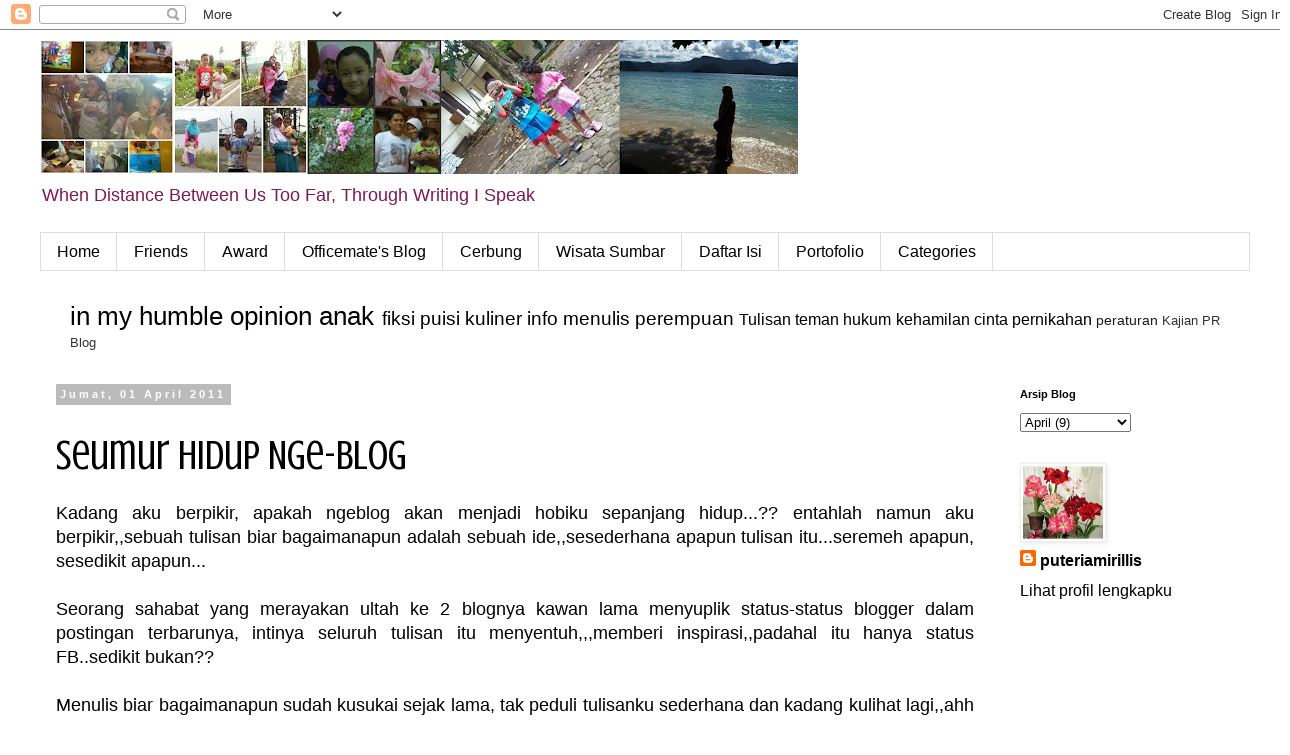

--- FILE ---
content_type: text/html; charset=UTF-8
request_url: https://puteriamirillis.blogspot.com/2011/04/seumur-hidup-nge-blog.html
body_size: 18002
content:
<!DOCTYPE html>
<html class='v2' dir='ltr' lang='id'>
<head>
<link href='https://www.blogger.com/static/v1/widgets/335934321-css_bundle_v2.css' rel='stylesheet' type='text/css'/>
<meta content='width=1100' name='viewport'/>
<meta content='text/html; charset=UTF-8' http-equiv='Content-Type'/>
<meta content='blogger' name='generator'/>
<link href='https://puteriamirillis.blogspot.com/favicon.ico' rel='icon' type='image/x-icon'/>
<link href='https://puteriamirillis.blogspot.com/2011/04/seumur-hidup-nge-blog.html' rel='canonical'/>
<link rel="alternate" type="application/atom+xml" title="May I Speak? - Atom" href="https://puteriamirillis.blogspot.com/feeds/posts/default" />
<link rel="alternate" type="application/rss+xml" title="May I Speak? - RSS" href="https://puteriamirillis.blogspot.com/feeds/posts/default?alt=rss" />
<link rel="service.post" type="application/atom+xml" title="May I Speak? - Atom" href="https://www.blogger.com/feeds/506146029362462712/posts/default" />

<link rel="alternate" type="application/atom+xml" title="May I Speak? - Atom" href="https://puteriamirillis.blogspot.com/feeds/7953187075890079904/comments/default" />
<!--Can't find substitution for tag [blog.ieCssRetrofitLinks]-->
<meta content='https://puteriamirillis.blogspot.com/2011/04/seumur-hidup-nge-blog.html' property='og:url'/>
<meta content='Seumur Hidup Nge-Blog' property='og:title'/>
<meta content='Blog tentang anak, pernikahan, jalan jalan, kuliner' property='og:description'/>
<title>May I Speak?: Seumur Hidup Nge-Blog</title>
<style type='text/css'>@font-face{font-family:'Crushed';font-style:normal;font-weight:400;font-display:swap;src:url(//fonts.gstatic.com/s/crushed/v32/U9Mc6dym6WXImTlFf1AVuaixPzHIug.woff2)format('woff2');unicode-range:U+0100-02BA,U+02BD-02C5,U+02C7-02CC,U+02CE-02D7,U+02DD-02FF,U+0304,U+0308,U+0329,U+1D00-1DBF,U+1E00-1E9F,U+1EF2-1EFF,U+2020,U+20A0-20AB,U+20AD-20C0,U+2113,U+2C60-2C7F,U+A720-A7FF;}@font-face{font-family:'Crushed';font-style:normal;font-weight:400;font-display:swap;src:url(//fonts.gstatic.com/s/crushed/v32/U9Mc6dym6WXImTlFf14VuaixPzE.woff2)format('woff2');unicode-range:U+0000-00FF,U+0131,U+0152-0153,U+02BB-02BC,U+02C6,U+02DA,U+02DC,U+0304,U+0308,U+0329,U+2000-206F,U+20AC,U+2122,U+2191,U+2193,U+2212,U+2215,U+FEFF,U+FFFD;}</style>
<style id='page-skin-1' type='text/css'><!--
/*
-----------------------------------------------
Blogger Template Style
Name:     Simple
Designer: Blogger
URL:      www.blogger.com
----------------------------------------------- */
/* Content
----------------------------------------------- */
body {
font: normal normal 16px 'Trebuchet MS', Trebuchet, sans-serif;
color: #000000;
background: #ffffff none repeat scroll top left;
padding: 0 0 0 0;
}
html body .region-inner {
min-width: 0;
max-width: 100%;
width: auto;
}
h2 {
font-size: 22px;
}
a:link {
text-decoration:none;
color: #000000;
}
a:visited {
text-decoration:none;
color: #ff32a9;
}
a:hover {
text-decoration:underline;
color: #ff32a9;
}
.body-fauxcolumn-outer .fauxcolumn-inner {
background: transparent none repeat scroll top left;
_background-image: none;
}
.body-fauxcolumn-outer .cap-top {
position: absolute;
z-index: 1;
height: 400px;
width: 100%;
}
.body-fauxcolumn-outer .cap-top .cap-left {
width: 100%;
background: transparent none repeat-x scroll top left;
_background-image: none;
}
.content-outer {
-moz-box-shadow: 0 0 0 rgba(0, 0, 0, .15);
-webkit-box-shadow: 0 0 0 rgba(0, 0, 0, .15);
-goog-ms-box-shadow: 0 0 0 #333333;
box-shadow: 0 0 0 rgba(0, 0, 0, .15);
margin-bottom: 1px;
}
.content-inner {
padding: 10px 40px;
}
.content-inner {
background-color: #ffffff;
}
/* Header
----------------------------------------------- */
.header-outer {
background: transparent none repeat-x scroll 0 -400px;
_background-image: none;
}
.Header h1 {
font: normal normal 50px 'Trebuchet MS',Trebuchet,Verdana,sans-serif;
color: #000000;
text-shadow: 0 0 0 rgba(0, 0, 0, .2);
}
.Header h1 a {
color: #000000;
}
.Header .description {
font-size: 18px;
color: #7f1854;
}
.header-inner .Header .titlewrapper {
padding: 22px 0;
}
.header-inner .Header .descriptionwrapper {
padding: 0 0;
}
/* Tabs
----------------------------------------------- */
.tabs-inner .section:first-child {
border-top: 0 solid #dddddd;
}
.tabs-inner .section:first-child ul {
margin-top: -1px;
border-top: 1px solid #dddddd;
border-left: 1px solid #dddddd;
border-right: 1px solid #dddddd;
}
.tabs-inner .widget ul {
background: transparent none repeat-x scroll 0 -800px;
_background-image: none;
border-bottom: 1px solid #dddddd;
margin-top: 0;
margin-left: -30px;
margin-right: -30px;
}
.tabs-inner .widget li a {
display: inline-block;
padding: .6em 1em;
font: normal normal 16px 'Trebuchet MS', Trebuchet, sans-serif;
color: #000000;
border-left: 1px solid #ffffff;
border-right: 1px solid #dddddd;
}
.tabs-inner .widget li:first-child a {
border-left: none;
}
.tabs-inner .widget li.selected a, .tabs-inner .widget li a:hover {
color: #000000;
background-color: #eeeeee;
text-decoration: none;
}
/* Columns
----------------------------------------------- */
.main-outer {
border-top: 0 solid transparent;
}
.fauxcolumn-left-outer .fauxcolumn-inner {
border-right: 1px solid transparent;
}
.fauxcolumn-right-outer .fauxcolumn-inner {
border-left: 1px solid transparent;
}
/* Headings
----------------------------------------------- */
div.widget > h2,
div.widget h2.title {
margin: 0 0 1em 0;
font: normal bold 11px 'Trebuchet MS',Trebuchet,Verdana,sans-serif;
color: #000000;
}
/* Widgets
----------------------------------------------- */
.widget .zippy {
color: #999999;
text-shadow: 2px 2px 1px rgba(0, 0, 0, .1);
}
.widget .popular-posts ul {
list-style: none;
}
/* Posts
----------------------------------------------- */
h2.date-header {
font: normal bold 11px Arial, Tahoma, Helvetica, FreeSans, sans-serif;
}
.date-header span {
background-color: #bbbbbb;
color: #ffffff;
padding: 0.4em;
letter-spacing: 3px;
margin: inherit;
}
.main-inner {
padding-top: 35px;
padding-bottom: 65px;
}
.main-inner .column-center-inner {
padding: 0 0;
}
.main-inner .column-center-inner .section {
margin: 0 1em;
}
.post {
margin: 0 0 45px 0;
}
h3.post-title, .comments h4 {
font: normal normal 42px Crushed;
margin: .75em 0 0;
}
.post-body {
font-size: 110%;
line-height: 1.4;
position: relative;
}
.post-body img, .post-body .tr-caption-container, .Profile img, .Image img,
.BlogList .item-thumbnail img {
padding: 2px;
background: #ffffff;
border: 1px solid #eeeeee;
-moz-box-shadow: 1px 1px 5px rgba(0, 0, 0, .1);
-webkit-box-shadow: 1px 1px 5px rgba(0, 0, 0, .1);
box-shadow: 1px 1px 5px rgba(0, 0, 0, .1);
}
.post-body img, .post-body .tr-caption-container {
padding: 5px;
}
.post-body .tr-caption-container {
color: #000000;
}
.post-body .tr-caption-container img {
padding: 0;
background: transparent;
border: none;
-moz-box-shadow: 0 0 0 rgba(0, 0, 0, .1);
-webkit-box-shadow: 0 0 0 rgba(0, 0, 0, .1);
box-shadow: 0 0 0 rgba(0, 0, 0, .1);
}
.post-header {
margin: 0 0 1.5em;
line-height: 1.6;
font-size: 90%;
}
.post-footer {
margin: 20px -2px 0;
padding: 5px 10px;
color: #666666;
background-color: #eeeeee;
border-bottom: 1px solid #eeeeee;
line-height: 1.6;
font-size: 90%;
}
#comments .comment-author {
padding-top: 1.5em;
border-top: 1px solid transparent;
background-position: 0 1.5em;
}
#comments .comment-author:first-child {
padding-top: 0;
border-top: none;
}
.avatar-image-container {
margin: .2em 0 0;
}
#comments .avatar-image-container img {
border: 1px solid #eeeeee;
}
/* Comments
----------------------------------------------- */
.comments .comments-content .icon.blog-author {
background-repeat: no-repeat;
background-image: url([data-uri]);
}
.comments .comments-content .loadmore a {
border-top: 1px solid #999999;
border-bottom: 1px solid #999999;
}
.comments .comment-thread.inline-thread {
background-color: #eeeeee;
}
.comments .continue {
border-top: 2px solid #999999;
}
/* Accents
---------------------------------------------- */
.section-columns td.columns-cell {
border-left: 1px solid transparent;
}
.blog-pager {
background: transparent url(//www.blogblog.com/1kt/simple/paging_dot.png) repeat-x scroll top center;
}
.blog-pager-older-link, .home-link,
.blog-pager-newer-link {
background-color: #ffffff;
padding: 5px;
}
.footer-outer {
border-top: 1px dashed #bbbbbb;
}
/* Mobile
----------------------------------------------- */
body.mobile  {
background-size: auto;
}
.mobile .body-fauxcolumn-outer {
background: transparent none repeat scroll top left;
}
.mobile .body-fauxcolumn-outer .cap-top {
background-size: 100% auto;
}
.mobile .content-outer {
-webkit-box-shadow: 0 0 3px rgba(0, 0, 0, .15);
box-shadow: 0 0 3px rgba(0, 0, 0, .15);
}
.mobile .tabs-inner .widget ul {
margin-left: 0;
margin-right: 0;
}
.mobile .post {
margin: 0;
}
.mobile .main-inner .column-center-inner .section {
margin: 0;
}
.mobile .date-header span {
padding: 0.1em 10px;
margin: 0 -10px;
}
.mobile h3.post-title {
margin: 0;
}
.mobile .blog-pager {
background: transparent none no-repeat scroll top center;
}
.mobile .footer-outer {
border-top: none;
}
.mobile .main-inner, .mobile .footer-inner {
background-color: #ffffff;
}
.mobile-index-contents {
color: #000000;
}
.mobile-link-button {
background-color: #000000;
}
.mobile-link-button a:link, .mobile-link-button a:visited {
color: #ffffff;
}
.mobile .tabs-inner .section:first-child {
border-top: none;
}
.mobile .tabs-inner .PageList .widget-content {
background-color: #eeeeee;
color: #000000;
border-top: 1px solid #dddddd;
border-bottom: 1px solid #dddddd;
}
.mobile .tabs-inner .PageList .widget-content .pagelist-arrow {
border-left: 1px solid #dddddd;
}

--></style>
<style id='template-skin-1' type='text/css'><!--
body {
min-width: 1290px;
}
.content-outer, .content-fauxcolumn-outer, .region-inner {
min-width: 1290px;
max-width: 1290px;
_width: 1290px;
}
.main-inner .columns {
padding-left: 0px;
padding-right: 260px;
}
.main-inner .fauxcolumn-center-outer {
left: 0px;
right: 260px;
/* IE6 does not respect left and right together */
_width: expression(this.parentNode.offsetWidth -
parseInt("0px") -
parseInt("260px") + 'px');
}
.main-inner .fauxcolumn-left-outer {
width: 0px;
}
.main-inner .fauxcolumn-right-outer {
width: 260px;
}
.main-inner .column-left-outer {
width: 0px;
right: 100%;
margin-left: -0px;
}
.main-inner .column-right-outer {
width: 260px;
margin-right: -260px;
}
#layout {
min-width: 0;
}
#layout .content-outer {
min-width: 0;
width: 800px;
}
#layout .region-inner {
min-width: 0;
width: auto;
}
body#layout div.add_widget {
padding: 8px;
}
body#layout div.add_widget a {
margin-left: 32px;
}
--></style>
<link href='https://www.blogger.com/dyn-css/authorization.css?targetBlogID=506146029362462712&amp;zx=4bd02e12-c504-4a74-8a83-1b602e7af8e8' media='none' onload='if(media!=&#39;all&#39;)media=&#39;all&#39;' rel='stylesheet'/><noscript><link href='https://www.blogger.com/dyn-css/authorization.css?targetBlogID=506146029362462712&amp;zx=4bd02e12-c504-4a74-8a83-1b602e7af8e8' rel='stylesheet'/></noscript>
<meta name='google-adsense-platform-account' content='ca-host-pub-1556223355139109'/>
<meta name='google-adsense-platform-domain' content='blogspot.com'/>

</head>
<body class='loading variant-simplysimple'>
<div class='navbar section' id='navbar' name='Navbar'><div class='widget Navbar' data-version='1' id='Navbar1'><script type="text/javascript">
    function setAttributeOnload(object, attribute, val) {
      if(window.addEventListener) {
        window.addEventListener('load',
          function(){ object[attribute] = val; }, false);
      } else {
        window.attachEvent('onload', function(){ object[attribute] = val; });
      }
    }
  </script>
<div id="navbar-iframe-container"></div>
<script type="text/javascript" src="https://apis.google.com/js/platform.js"></script>
<script type="text/javascript">
      gapi.load("gapi.iframes:gapi.iframes.style.bubble", function() {
        if (gapi.iframes && gapi.iframes.getContext) {
          gapi.iframes.getContext().openChild({
              url: 'https://www.blogger.com/navbar/506146029362462712?po\x3d7953187075890079904\x26origin\x3dhttps://puteriamirillis.blogspot.com',
              where: document.getElementById("navbar-iframe-container"),
              id: "navbar-iframe"
          });
        }
      });
    </script><script type="text/javascript">
(function() {
var script = document.createElement('script');
script.type = 'text/javascript';
script.src = '//pagead2.googlesyndication.com/pagead/js/google_top_exp.js';
var head = document.getElementsByTagName('head')[0];
if (head) {
head.appendChild(script);
}})();
</script>
</div></div>
<div class='body-fauxcolumns'>
<div class='fauxcolumn-outer body-fauxcolumn-outer'>
<div class='cap-top'>
<div class='cap-left'></div>
<div class='cap-right'></div>
</div>
<div class='fauxborder-left'>
<div class='fauxborder-right'></div>
<div class='fauxcolumn-inner'>
</div>
</div>
<div class='cap-bottom'>
<div class='cap-left'></div>
<div class='cap-right'></div>
</div>
</div>
</div>
<div class='content'>
<div class='content-fauxcolumns'>
<div class='fauxcolumn-outer content-fauxcolumn-outer'>
<div class='cap-top'>
<div class='cap-left'></div>
<div class='cap-right'></div>
</div>
<div class='fauxborder-left'>
<div class='fauxborder-right'></div>
<div class='fauxcolumn-inner'>
</div>
</div>
<div class='cap-bottom'>
<div class='cap-left'></div>
<div class='cap-right'></div>
</div>
</div>
</div>
<div class='content-outer'>
<div class='content-cap-top cap-top'>
<div class='cap-left'></div>
<div class='cap-right'></div>
</div>
<div class='fauxborder-left content-fauxborder-left'>
<div class='fauxborder-right content-fauxborder-right'></div>
<div class='content-inner'>
<header>
<div class='header-outer'>
<div class='header-cap-top cap-top'>
<div class='cap-left'></div>
<div class='cap-right'></div>
</div>
<div class='fauxborder-left header-fauxborder-left'>
<div class='fauxborder-right header-fauxborder-right'></div>
<div class='region-inner header-inner'>
<div class='header section' id='header' name='Tajuk'><div class='widget Header' data-version='1' id='Header1'>
<div id='header-inner'>
<a href='https://puteriamirillis.blogspot.com/' style='display: block'>
<img alt='May I Speak?' height='134px; ' id='Header1_headerimg' src='https://blogger.googleusercontent.com/img/b/R29vZ2xl/AVvXsEgZ6MTP5rexbJPVIdIcyOLaG2Hr-t1QJS1XfOt7ZtRJILQf486J7qMS9k8QbgtqmK0yM9iUMh_JgJ-L6u7-7hLrQbhwzfCdH5kkvXvM7EP0ADLCs1mae9gEzx6CRqmkUKL7n4qHAQRrQvk/s758/dancow+kolase-horz.jpg' style='display: block' width='758px; '/>
</a>
<div class='descriptionwrapper'>
<p class='description'><span>When Distance Between Us Too Far, Through Writing I Speak</span></p>
</div>
</div>
</div></div>
</div>
</div>
<div class='header-cap-bottom cap-bottom'>
<div class='cap-left'></div>
<div class='cap-right'></div>
</div>
</div>
</header>
<div class='tabs-outer'>
<div class='tabs-cap-top cap-top'>
<div class='cap-left'></div>
<div class='cap-right'></div>
</div>
<div class='fauxborder-left tabs-fauxborder-left'>
<div class='fauxborder-right tabs-fauxborder-right'></div>
<div class='region-inner tabs-inner'>
<div class='tabs section' id='crosscol' name='Seluruh Kolom'><div class='widget PageList' data-version='1' id='PageList1'>
<div class='widget-content'>
<ul>
<li>
<a href='https://puteriamirillis.blogspot.com/'>Home</a>
</li>
<li>
<a href='https://puteriamirillis.blogspot.com/p/sahabat.html'>Friends</a>
</li>
<li>
<a href='https://puteriamirillis.blogspot.com/p/award.html'>Award</a>
</li>
<li>
<a href='https://puteriamirillis.blogspot.com/p/officemates-blog.html'>Officemate's Blog</a>
</li>
<li>
<a href='https://puteriamirillis.blogspot.com/p/cerbung.html'>Cerbung</a>
</li>
<li>
<a href='https://puteriamirillis.blogspot.com/p/wisata-sumatera-barat.html'>Wisata Sumbar</a>
</li>
<li>
<a href='https://puteriamirillis.blogspot.com/p/daftar-isi.html'>Daftar Isi</a>
</li>
<li>
<a href='https://puteriamirillis.blogspot.com/p/portofolio.html'>Portofolio</a>
</li>
<li>
<a href='https://puteriamirillis.blogspot.com/p/categories_23.html'>Categories</a>
</li>
</ul>
<div class='clear'></div>
</div>
</div></div>
<div class='tabs section' id='crosscol-overflow' name='Cross-Column 2'><div class='widget Label' data-version='1' id='Label1'>
<h2>Categories</h2>
<div class='widget-content cloud-label-widget-content'>
<span class='label-size label-size-5'>
<a dir='ltr' href='https://puteriamirillis.blogspot.com/search/label/in%20my%20humble%20opinion'>in my humble opinion</a>
</span>
<span class='label-size label-size-5'>
<a dir='ltr' href='https://puteriamirillis.blogspot.com/search/label/anak'>anak</a>
</span>
<span class='label-size label-size-4'>
<a dir='ltr' href='https://puteriamirillis.blogspot.com/search/label/fiksi'>fiksi</a>
</span>
<span class='label-size label-size-4'>
<a dir='ltr' href='https://puteriamirillis.blogspot.com/search/label/puisi'>puisi</a>
</span>
<span class='label-size label-size-4'>
<a dir='ltr' href='https://puteriamirillis.blogspot.com/search/label/kuliner'>kuliner</a>
</span>
<span class='label-size label-size-4'>
<a dir='ltr' href='https://puteriamirillis.blogspot.com/search/label/info'>info</a>
</span>
<span class='label-size label-size-4'>
<a dir='ltr' href='https://puteriamirillis.blogspot.com/search/label/menulis'>menulis</a>
</span>
<span class='label-size label-size-4'>
<a dir='ltr' href='https://puteriamirillis.blogspot.com/search/label/perempuan'>perempuan</a>
</span>
<span class='label-size label-size-3'>
<a dir='ltr' href='https://puteriamirillis.blogspot.com/search/label/Tulisan%20teman'>Tulisan teman</a>
</span>
<span class='label-size label-size-3'>
<a dir='ltr' href='https://puteriamirillis.blogspot.com/search/label/hukum'>hukum</a>
</span>
<span class='label-size label-size-3'>
<a dir='ltr' href='https://puteriamirillis.blogspot.com/search/label/kehamilan'>kehamilan</a>
</span>
<span class='label-size label-size-3'>
<a dir='ltr' href='https://puteriamirillis.blogspot.com/search/label/cinta'>cinta</a>
</span>
<span class='label-size label-size-3'>
<a dir='ltr' href='https://puteriamirillis.blogspot.com/search/label/pernikahan'>pernikahan</a>
</span>
<span class='label-size label-size-2'>
<a dir='ltr' href='https://puteriamirillis.blogspot.com/search/label/peraturan'>peraturan</a>
</span>
<span class='label-size label-size-1'>
<a dir='ltr' href='https://puteriamirillis.blogspot.com/search/label/Kajian'>Kajian</a>
</span>
<span class='label-size label-size-1'>
<a dir='ltr' href='https://puteriamirillis.blogspot.com/search/label/PR%20Blog'>PR Blog</a>
</span>
<div class='clear'></div>
</div>
</div></div>
</div>
</div>
<div class='tabs-cap-bottom cap-bottom'>
<div class='cap-left'></div>
<div class='cap-right'></div>
</div>
</div>
<div class='main-outer'>
<div class='main-cap-top cap-top'>
<div class='cap-left'></div>
<div class='cap-right'></div>
</div>
<div class='fauxborder-left main-fauxborder-left'>
<div class='fauxborder-right main-fauxborder-right'></div>
<div class='region-inner main-inner'>
<div class='columns fauxcolumns'>
<div class='fauxcolumn-outer fauxcolumn-center-outer'>
<div class='cap-top'>
<div class='cap-left'></div>
<div class='cap-right'></div>
</div>
<div class='fauxborder-left'>
<div class='fauxborder-right'></div>
<div class='fauxcolumn-inner'>
</div>
</div>
<div class='cap-bottom'>
<div class='cap-left'></div>
<div class='cap-right'></div>
</div>
</div>
<div class='fauxcolumn-outer fauxcolumn-left-outer'>
<div class='cap-top'>
<div class='cap-left'></div>
<div class='cap-right'></div>
</div>
<div class='fauxborder-left'>
<div class='fauxborder-right'></div>
<div class='fauxcolumn-inner'>
</div>
</div>
<div class='cap-bottom'>
<div class='cap-left'></div>
<div class='cap-right'></div>
</div>
</div>
<div class='fauxcolumn-outer fauxcolumn-right-outer'>
<div class='cap-top'>
<div class='cap-left'></div>
<div class='cap-right'></div>
</div>
<div class='fauxborder-left'>
<div class='fauxborder-right'></div>
<div class='fauxcolumn-inner'>
</div>
</div>
<div class='cap-bottom'>
<div class='cap-left'></div>
<div class='cap-right'></div>
</div>
</div>
<!-- corrects IE6 width calculation -->
<div class='columns-inner'>
<div class='column-center-outer'>
<div class='column-center-inner'>
<div class='main section' id='main' name='Utama'><div class='widget Blog' data-version='1' id='Blog1'>
<div class='blog-posts hfeed'>

          <div class="date-outer">
        
<h2 class='date-header'><span>Jumat, 01 April 2011</span></h2>

          <div class="date-posts">
        
<div class='post-outer'>
<div class='post hentry uncustomized-post-template' itemprop='blogPost' itemscope='itemscope' itemtype='http://schema.org/BlogPosting'>
<meta content='506146029362462712' itemprop='blogId'/>
<meta content='7953187075890079904' itemprop='postId'/>
<a name='7953187075890079904'></a>
<h3 class='post-title entry-title' itemprop='name'>
Seumur Hidup Nge-Blog
</h3>
<div class='post-header'>
<div class='post-header-line-1'></div>
</div>
<div class='post-body entry-content' id='post-body-7953187075890079904' itemprop='description articleBody'>
<div style="text-align: justify;">Kadang aku berpikir, apakah ngeblog akan menjadi hobiku sepanjang hidup...?? entahlah namun aku berpikir,,sebuah tulisan biar bagaimanapun adalah sebuah ide,,sesederhana apapun tulisan itu...seremeh apapun, sesedikit apapun...</div><div style="text-align: justify;"><br />
</div><div style="text-align: justify;">Seorang sahabat yang merayakan ultah ke 2 blognya <a href="http://kawanlama.wordpress.com/">kawan lama</a>&nbsp;menyuplik status-status blogger dalam postingan terbarunya, intinya seluruh tulisan itu menyentuh,,,memberi inspirasi,,padahal itu hanya status FB..sedikit bukan??</div><div style="text-align: justify;"><br />
</div><div style="text-align: justify;">Menulis biar bagaimanapun sudah kusukai sejak lama, tak peduli tulisanku sederhana dan kadang kulihat lagi,,ahh apa ini?? tapi tetep aja ku post di blog,,,selebihnya hanya ada di kertas-kertas yang terkadang tercecer dan terbuang...sayang sekali bukan...</div><div style="text-align: justify;"><br />
</div><div style="text-align: justify;">Membaca yang merupakan saudara kandung menulis membuat penulisan kita semakin berbobot dan ada maknanya,,,seperti memberikan abjad-abjad dari A-Z entahlah apa itu huruf, kata, kalimat, paragraf lalu jadilah artikel dan jadilah karya,,,membaca seperti memberikan itu semua gratis dan begitu saja untuk kita,,,</div><div style="text-align: justify;"><br />
</div><div style="text-align: justify;">Membaca lingkungan,,apakah ada keunikan yang dirasakan, kita resapi ada dalam pikiran dan nadi kita, aliran darah kita,,hingga ia memanas dan mengejawantah dalam sebuah tulisan. </div><div style="text-align: justify;"><br />
</div><div style="text-align: justify;">Membaca blog teman juga begitu...ada kata-kata baru...seperti sendang dan agonia yang kudapatkan dari <a href="http://sendangjiwa.wordpress.com/">Ne</a>. Kata-kata yang aneh dan jauh dari pikiranku sebelumnya, entahlah sepertinya dengan membaca, kata-kata itu menyerbu kita...memberi semangat baru, karena terdengar baru di telinga, memberi informasi baru...</div><div style="text-align: justify;"><br />
</div><div style="text-align: justify;">Begitulah blog tetap sebuah inspirasi,,blog ku sampai ku mati,,kembali menghadap-Nya lalu,,tetap menjadi warisan berharga,,atau jika blog kubaca di umur 50 tahun kelak, dan kutahu resonansi dari tulisan-tulisanku,,seperti memberi melodi indah,,memajang arti perjalanan umur dan kedewasaan...</div><div style="text-align: justify;"><br />
</div><div style="text-align: justify;">Nb. Udah ah..mau ikut pengajian muslimah tiap jumat di kantor dulu..bye...^^</div><div style="text-align: justify;"><br />
&nbsp;</div><iframe frameborder="0" height="400" src="http://www5.shoutmix.com/?puteriamirillis" title="puteriamirillis" width="160"></iframe><br />
<a href="http://www.shoutmix.com/" title="Get your own free shoutbox chat widget at ShoutMix!">ShoutMix chat widget</a>
<div style='clear: both;'></div>
</div>
<div class='post-footer'>
<div class='post-footer-line post-footer-line-1'>
<span class='post-author vcard'>
Diposting oleh
<span class='fn' itemprop='author' itemscope='itemscope' itemtype='http://schema.org/Person'>
<meta content='https://www.blogger.com/profile/01480089945778290682' itemprop='url'/>
<a class='g-profile' href='https://www.blogger.com/profile/01480089945778290682' rel='author' title='author profile'>
<span itemprop='name'>puteriamirillis</span>
</a>
</span>
</span>
<span class='post-timestamp'>
di
<meta content='https://puteriamirillis.blogspot.com/2011/04/seumur-hidup-nge-blog.html' itemprop='url'/>
<a class='timestamp-link' href='https://puteriamirillis.blogspot.com/2011/04/seumur-hidup-nge-blog.html' rel='bookmark' title='permanent link'><abbr class='published' itemprop='datePublished' title='2011-04-01T12:31:00+07:00'>12.31</abbr></a>
</span>
<span class='post-comment-link'>
</span>
<span class='post-icons'>
<span class='item-action'>
<a href='https://www.blogger.com/email-post/506146029362462712/7953187075890079904' title='Posting Email'>
<img alt='' class='icon-action' height='13' src='https://resources.blogblog.com/img/icon18_email.gif' width='18'/>
</a>
</span>
<span class='item-control blog-admin pid-417923996'>
<a href='https://www.blogger.com/post-edit.g?blogID=506146029362462712&postID=7953187075890079904&from=pencil' title='Edit Entri'>
<img alt='' class='icon-action' height='18' src='https://resources.blogblog.com/img/icon18_edit_allbkg.gif' width='18'/>
</a>
</span>
</span>
<div class='post-share-buttons goog-inline-block'>
<a class='goog-inline-block share-button sb-email' href='https://www.blogger.com/share-post.g?blogID=506146029362462712&postID=7953187075890079904&target=email' target='_blank' title='Kirimkan Ini lewat Email'><span class='share-button-link-text'>Kirimkan Ini lewat Email</span></a><a class='goog-inline-block share-button sb-blog' href='https://www.blogger.com/share-post.g?blogID=506146029362462712&postID=7953187075890079904&target=blog' onclick='window.open(this.href, "_blank", "height=270,width=475"); return false;' target='_blank' title='BlogThis!'><span class='share-button-link-text'>BlogThis!</span></a><a class='goog-inline-block share-button sb-twitter' href='https://www.blogger.com/share-post.g?blogID=506146029362462712&postID=7953187075890079904&target=twitter' target='_blank' title='Bagikan ke X'><span class='share-button-link-text'>Bagikan ke X</span></a><a class='goog-inline-block share-button sb-facebook' href='https://www.blogger.com/share-post.g?blogID=506146029362462712&postID=7953187075890079904&target=facebook' onclick='window.open(this.href, "_blank", "height=430,width=640"); return false;' target='_blank' title='Berbagi ke Facebook'><span class='share-button-link-text'>Berbagi ke Facebook</span></a><a class='goog-inline-block share-button sb-pinterest' href='https://www.blogger.com/share-post.g?blogID=506146029362462712&postID=7953187075890079904&target=pinterest' target='_blank' title='Bagikan ke Pinterest'><span class='share-button-link-text'>Bagikan ke Pinterest</span></a>
</div>
</div>
<div class='post-footer-line post-footer-line-2'>
<span class='post-labels'>
Label:
<a href='https://puteriamirillis.blogspot.com/search/label/menulis%20dan%20membaca' rel='tag'>menulis dan membaca</a>
</span>
</div>
<div class='post-footer-line post-footer-line-3'>
<span class='post-location'>
</span>
</div>
</div>
</div>
<div class='comments' id='comments'>
<a name='comments'></a>
<h4>17 komentar:</h4>
<div id='Blog1_comments-block-wrapper'>
<dl class='avatar-comment-indent' id='comments-block'>
<dt class='comment-author ' id='c2803419643721986879'>
<a name='c2803419643721986879'></a>
<div class="avatar-image-container avatar-stock"><span dir="ltr"><a href="http://jumialely.com" target="" rel="nofollow" onclick=""><img src="//resources.blogblog.com/img/blank.gif" width="35" height="35" alt="" title="jumialely">

</a></span></div>
<a href='http://jumialely.com' rel='nofollow'>jumialely</a>
mengatakan...
</dt>
<dd class='comment-body' id='Blog1_cmt-2803419643721986879'>
<p>
meskipun sebait<br /><br />tapi tetap lah menulis<br /><br />saya baru saja membuat tulisan tentang haruskah berhenti menulis di <br /><br />jumialely.blogdetik.com
</p>
</dd>
<dd class='comment-footer'>
<span class='comment-timestamp'>
<a href='https://puteriamirillis.blogspot.com/2011/04/seumur-hidup-nge-blog.html?showComment=1301637883836#c2803419643721986879' title='comment permalink'>
1 April 2011 pukul 13.04
</a>
<span class='item-control blog-admin pid-931479010'>
<a class='comment-delete' href='https://www.blogger.com/comment/delete/506146029362462712/2803419643721986879' title='Hapus Komentar'>
<img src='https://resources.blogblog.com/img/icon_delete13.gif'/>
</a>
</span>
</span>
</dd>
<dt class='comment-author ' id='c5683667763474929244'>
<a name='c5683667763474929244'></a>
<div class="avatar-image-container avatar-stock"><span dir="ltr"><a href="http://lovemyjourney.blogspot.com/" target="" rel="nofollow" onclick=""><img src="//resources.blogblog.com/img/blank.gif" width="35" height="35" alt="" title="Henny">

</a></span></div>
<a href='http://lovemyjourney.blogspot.com/' rel='nofollow'>Henny</a>
mengatakan...
</dt>
<dd class='comment-body' id='Blog1_cmt-5683667763474929244'>
<p>
kadang aku juga suka ketawa kalau membaca ulang postingan di blogku mbak. sampai mikir &quot;kok aku pernah nulis yang kayak begini ya??&quot; tapi disitulah serunya ^^<br /><br />hayuk kalo mau bikin cerita lagi..
</p>
</dd>
<dd class='comment-footer'>
<span class='comment-timestamp'>
<a href='https://puteriamirillis.blogspot.com/2011/04/seumur-hidup-nge-blog.html?showComment=1301638428426#c5683667763474929244' title='comment permalink'>
1 April 2011 pukul 13.13
</a>
<span class='item-control blog-admin pid-931479010'>
<a class='comment-delete' href='https://www.blogger.com/comment/delete/506146029362462712/5683667763474929244' title='Hapus Komentar'>
<img src='https://resources.blogblog.com/img/icon_delete13.gif'/>
</a>
</span>
</span>
</dd>
<dt class='comment-author ' id='c5610282651131557431'>
<a name='c5610282651131557431'></a>
<div class="avatar-image-container avatar-stock"><span dir="ltr"><a href="http://ceritabudi.wordpress.com" target="" rel="nofollow" onclick=""><img src="//resources.blogblog.com/img/blank.gif" width="35" height="35" alt="" title="ceritabudi">

</a></span></div>
<a href='http://ceritabudi.wordpress.com' rel='nofollow'>ceritabudi</a>
mengatakan...
</dt>
<dd class='comment-body' id='Blog1_cmt-5610282651131557431'>
<p>
Heee awalnya pingin berhenti menulis...tapi ngak tau kenapa kok kayak dipelet heee nulis lagi dech<br /><br />Oia untuk tulisan di Sendang Jiwa, jujur aku curiga dia sarjana sastra, karena diksinya begitu bagus..dan saya sering terobsesi put
</p>
</dd>
<dd class='comment-footer'>
<span class='comment-timestamp'>
<a href='https://puteriamirillis.blogspot.com/2011/04/seumur-hidup-nge-blog.html?showComment=1301640628443#c5610282651131557431' title='comment permalink'>
1 April 2011 pukul 13.50
</a>
<span class='item-control blog-admin pid-931479010'>
<a class='comment-delete' href='https://www.blogger.com/comment/delete/506146029362462712/5610282651131557431' title='Hapus Komentar'>
<img src='https://resources.blogblog.com/img/icon_delete13.gif'/>
</a>
</span>
</span>
</dd>
<dt class='comment-author ' id='c275980275753994865'>
<a name='c275980275753994865'></a>
<div class="avatar-image-container avatar-stock"><span dir="ltr"><a href="http://rumahmauna.wordpress.com" target="" rel="nofollow" onclick=""><img src="//resources.blogblog.com/img/blank.gif" width="35" height="35" alt="" title="mauna">

</a></span></div>
<a href='http://rumahmauna.wordpress.com' rel='nofollow'>mauna</a>
mengatakan...
</dt>
<dd class='comment-body' id='Blog1_cmt-275980275753994865'>
<p>
Menulis itu menyenangkan ya mba put, apalagi bisa memberi/mengambil manfaatnya
</p>
</dd>
<dd class='comment-footer'>
<span class='comment-timestamp'>
<a href='https://puteriamirillis.blogspot.com/2011/04/seumur-hidup-nge-blog.html?showComment=1301640751285#c275980275753994865' title='comment permalink'>
1 April 2011 pukul 13.52
</a>
<span class='item-control blog-admin pid-931479010'>
<a class='comment-delete' href='https://www.blogger.com/comment/delete/506146029362462712/275980275753994865' title='Hapus Komentar'>
<img src='https://resources.blogblog.com/img/icon_delete13.gif'/>
</a>
</span>
</span>
</dd>
<dt class='comment-author ' id='c860180456514371613'>
<a name='c860180456514371613'></a>
<div class="avatar-image-container avatar-stock"><span dir="ltr"><a href="http://sendangjiwa.wordpress.com" target="" rel="nofollow" onclick=""><img src="//resources.blogblog.com/img/blank.gif" width="35" height="35" alt="" title="&amp;#39;Ne">

</a></span></div>
<a href='http://sendangjiwa.wordpress.com' rel='nofollow'>&#39;Ne</a>
mengatakan...
</dt>
<dd class='comment-body' id='Blog1_cmt-860180456514371613'>
<p>
sepakat Mbak Puteri, jangan pernah berhenti menulis. meski kita telah tiada tulisan2 dalam blog kita bisa menjadi jejak keberadaan kita.. dan siapa yang tahu akan bermanfaat bagi yang membacanya..tanpa kita sadari..<br /><br />*saya juga pernah posting status2 FB di blog hehe..
</p>
</dd>
<dd class='comment-footer'>
<span class='comment-timestamp'>
<a href='https://puteriamirillis.blogspot.com/2011/04/seumur-hidup-nge-blog.html?showComment=1301658754825#c860180456514371613' title='comment permalink'>
1 April 2011 pukul 18.52
</a>
<span class='item-control blog-admin pid-931479010'>
<a class='comment-delete' href='https://www.blogger.com/comment/delete/506146029362462712/860180456514371613' title='Hapus Komentar'>
<img src='https://resources.blogblog.com/img/icon_delete13.gif'/>
</a>
</span>
</span>
</dd>
<dt class='comment-author ' id='c8636573591890273518'>
<a name='c8636573591890273518'></a>
<div class="avatar-image-container avatar-stock"><span dir="ltr"><a href="http://(opsional)" target="" rel="nofollow" onclick=""><img src="//resources.blogblog.com/img/blank.gif" width="35" height="35" alt="" title="Anonim">

</a></span></div>
<a href='http://%28opsional%29' rel='nofollow'>Anonim</a>
mengatakan...
</dt>
<dd class='comment-body' id='Blog1_cmt-8636573591890273518'>
<p>
@<a href="#c5610282651131557431" rel="nofollow">ceritabudi</a>:<br />aih Bli Budi kok gak percaya hehe.. :-D
</p>
</dd>
<dd class='comment-footer'>
<span class='comment-timestamp'>
<a href='https://puteriamirillis.blogspot.com/2011/04/seumur-hidup-nge-blog.html?showComment=1301658874341#c8636573591890273518' title='comment permalink'>
1 April 2011 pukul 18.54
</a>
<span class='item-control blog-admin pid-931479010'>
<a class='comment-delete' href='https://www.blogger.com/comment/delete/506146029362462712/8636573591890273518' title='Hapus Komentar'>
<img src='https://resources.blogblog.com/img/icon_delete13.gif'/>
</a>
</span>
</span>
</dd>
<dt class='comment-author ' id='c2726426032095134092'>
<a name='c2726426032095134092'></a>
<div class="avatar-image-container avatar-stock"><span dir="ltr"><a href="http://www.dabosingkep.com" target="" rel="nofollow" onclick=""><img src="//resources.blogblog.com/img/blank.gif" width="35" height="35" alt="" title="Dabo Singkep">

</a></span></div>
<a href='http://www.dabosingkep.com' rel='nofollow'>Dabo Singkep</a>
mengatakan...
</dt>
<dd class='comment-body' id='Blog1_cmt-2726426032095134092'>
<p>
met malam, berkunjung lagi ketempat sahabat... moga hari2 lebih menyenangkan... kalau sempat singgah di <a href="http://www.dabosingkep.com" rel="nofollow">gubuk</a> saya...
</p>
</dd>
<dd class='comment-footer'>
<span class='comment-timestamp'>
<a href='https://puteriamirillis.blogspot.com/2011/04/seumur-hidup-nge-blog.html?showComment=1301666026223#c2726426032095134092' title='comment permalink'>
1 April 2011 pukul 20.53
</a>
<span class='item-control blog-admin pid-931479010'>
<a class='comment-delete' href='https://www.blogger.com/comment/delete/506146029362462712/2726426032095134092' title='Hapus Komentar'>
<img src='https://resources.blogblog.com/img/icon_delete13.gif'/>
</a>
</span>
</span>
</dd>
<dt class='comment-author ' id='c8403046920230438313'>
<a name='c8403046920230438313'></a>
<div class="avatar-image-container vcard"><span dir="ltr"><a href="https://www.blogger.com/profile/00439714021619527832" target="" rel="nofollow" onclick="" class="avatar-hovercard" id="av-8403046920230438313-00439714021619527832"><img src="https://resources.blogblog.com/img/blank.gif" width="35" height="35" class="delayLoad" style="display: none;" longdesc="//blogger.googleusercontent.com/img/b/R29vZ2xl/AVvXsEhsCHUlf4zbu0vvOviadQSoL_61u4I1StJH77rQGFH2TQnuJt0LTzWOsgDYrJa2_GV4ibQWLMbfKOU5NK0Ou5JVjl0zX36jQHBtsB69TkV2bJ0uD_pAWCVzfh_x5qHz7mY/s45-c/PicsArt_02-24-04.34.50.jpg" alt="" title="dey">

<noscript><img src="//blogger.googleusercontent.com/img/b/R29vZ2xl/AVvXsEhsCHUlf4zbu0vvOviadQSoL_61u4I1StJH77rQGFH2TQnuJt0LTzWOsgDYrJa2_GV4ibQWLMbfKOU5NK0Ou5JVjl0zX36jQHBtsB69TkV2bJ0uD_pAWCVzfh_x5qHz7mY/s45-c/PicsArt_02-24-04.34.50.jpg" width="35" height="35" class="photo" alt=""></noscript></a></span></div>
<a href='https://www.blogger.com/profile/00439714021619527832' rel='nofollow'>dey</a>
mengatakan...
</dt>
<dd class='comment-body' id='Blog1_cmt-8403046920230438313'>
<p>
menulis bisa bikin hidup lebih hidup, hehe .. tapi aku pernah hiatus nge-blog dan gak nulis sama sekali hampir 2 taunan.<br />Mudah2an skr bisa nge-blog terus ..
</p>
</dd>
<dd class='comment-footer'>
<span class='comment-timestamp'>
<a href='https://puteriamirillis.blogspot.com/2011/04/seumur-hidup-nge-blog.html?showComment=1301678999104#c8403046920230438313' title='comment permalink'>
2 April 2011 pukul 00.29
</a>
<span class='item-control blog-admin pid-270067144'>
<a class='comment-delete' href='https://www.blogger.com/comment/delete/506146029362462712/8403046920230438313' title='Hapus Komentar'>
<img src='https://resources.blogblog.com/img/icon_delete13.gif'/>
</a>
</span>
</span>
</dd>
<dt class='comment-author ' id='c8349338485223331381'>
<a name='c8349338485223331381'></a>
<div class="avatar-image-container avatar-stock"><span dir="ltr"><a href="http://desri.web.id" target="" rel="nofollow" onclick=""><img src="//resources.blogblog.com/img/blank.gif" width="35" height="35" alt="" title="Desri">

</a></span></div>
<a href='http://desri.web.id' rel='nofollow'>Desri</a>
mengatakan...
</dt>
<dd class='comment-body' id='Blog1_cmt-8349338485223331381'>
<p>
aku juga merasa ada kepuasan tersendiri ketika berhasil memposting sebuah tulisan<br />walau tulisanku kadang bikin orang pusing, ga ngerti maksud dan maunya apa...hehehe
</p>
</dd>
<dd class='comment-footer'>
<span class='comment-timestamp'>
<a href='https://puteriamirillis.blogspot.com/2011/04/seumur-hidup-nge-blog.html?showComment=1301699898034#c8349338485223331381' title='comment permalink'>
2 April 2011 pukul 06.18
</a>
<span class='item-control blog-admin pid-931479010'>
<a class='comment-delete' href='https://www.blogger.com/comment/delete/506146029362462712/8349338485223331381' title='Hapus Komentar'>
<img src='https://resources.blogblog.com/img/icon_delete13.gif'/>
</a>
</span>
</span>
</dd>
<dt class='comment-author ' id='c7064572358826623180'>
<a name='c7064572358826623180'></a>
<div class="avatar-image-container vcard"><span dir="ltr"><a href="https://www.blogger.com/profile/04991274439646523033" target="" rel="nofollow" onclick="" class="avatar-hovercard" id="av-7064572358826623180-04991274439646523033"><img src="https://resources.blogblog.com/img/blank.gif" width="35" height="35" class="delayLoad" style="display: none;" longdesc="//blogger.googleusercontent.com/img/b/R29vZ2xl/AVvXsEhMJm0cyYDn3c6uH0CCqprBO67t0jx2hRU7ffdTmER7JS1RV4lLGUU2wqmnc7z9pVI_5obOWoMeltx2nqpHF0aKKjTfZK9O3Qep0pSJ3xzB5mWSwvGH_zfmrRAYaO9uBUU/s45-c/yoganaekmotor.JPG" alt="" title="Gaphe">

<noscript><img src="//blogger.googleusercontent.com/img/b/R29vZ2xl/AVvXsEhMJm0cyYDn3c6uH0CCqprBO67t0jx2hRU7ffdTmER7JS1RV4lLGUU2wqmnc7z9pVI_5obOWoMeltx2nqpHF0aKKjTfZK9O3Qep0pSJ3xzB5mWSwvGH_zfmrRAYaO9uBUU/s45-c/yoganaekmotor.JPG" width="35" height="35" class="photo" alt=""></noscript></a></span></div>
<a href='https://www.blogger.com/profile/04991274439646523033' rel='nofollow'>Gaphe</a>
mengatakan...
</dt>
<dd class='comment-body' id='Blog1_cmt-7064572358826623180'>
<p>
dengan ngeblog banyak wawasan baru yang diperoleh, nggak cuman sekedar teman saja tapi juga banyak hal yang baru yang sebelumnya nggak pernah kita ketahui. <br /><br />ayo tetap menulis, teruskan untuk menginspirasi orang lain dengan tulisan kita!
</p>
</dd>
<dd class='comment-footer'>
<span class='comment-timestamp'>
<a href='https://puteriamirillis.blogspot.com/2011/04/seumur-hidup-nge-blog.html?showComment=1301704976801#c7064572358826623180' title='comment permalink'>
2 April 2011 pukul 07.42
</a>
<span class='item-control blog-admin pid-1859422795'>
<a class='comment-delete' href='https://www.blogger.com/comment/delete/506146029362462712/7064572358826623180' title='Hapus Komentar'>
<img src='https://resources.blogblog.com/img/icon_delete13.gif'/>
</a>
</span>
</span>
</dd>
<dt class='comment-author ' id='c3826374142653902892'>
<a name='c3826374142653902892'></a>
<div class="avatar-image-container avatar-stock"><span dir="ltr"><a href="http://tutinonka.wordpress.com" target="" rel="nofollow" onclick=""><img src="//resources.blogblog.com/img/blank.gif" width="35" height="35" alt="" title="Tuti Nonka">

</a></span></div>
<a href='http://tutinonka.wordpress.com' rel='nofollow'>Tuti Nonka</a>
mengatakan...
</dt>
<dd class='comment-body' id='Blog1_cmt-3826374142653902892'>
<p>
Menulis memang mengasyikkan, dan memberikan kepuasan yang sulit dilukiskan. Agar tulisan kita bermanfaat bagi orang yang membaca, memang akan lebih baik kalau kita banyak menimba ilmu dari sumber manapun, sehingga ada &#39;sesuatu&#39; yang bisa dipetik orang dari tulisan kita. <br /><br />Selamat menulis, salam manis ...
</p>
</dd>
<dd class='comment-footer'>
<span class='comment-timestamp'>
<a href='https://puteriamirillis.blogspot.com/2011/04/seumur-hidup-nge-blog.html?showComment=1301730553034#c3826374142653902892' title='comment permalink'>
2 April 2011 pukul 14.49
</a>
<span class='item-control blog-admin pid-931479010'>
<a class='comment-delete' href='https://www.blogger.com/comment/delete/506146029362462712/3826374142653902892' title='Hapus Komentar'>
<img src='https://resources.blogblog.com/img/icon_delete13.gif'/>
</a>
</span>
</span>
</dd>
<dt class='comment-author ' id='c2955741041024851149'>
<a name='c2955741041024851149'></a>
<div class="avatar-image-container avatar-stock"><span dir="ltr"><a href="https://www.blogger.com/profile/11701494992896501644" target="" rel="nofollow" onclick="" class="avatar-hovercard" id="av-2955741041024851149-11701494992896501644"><img src="//www.blogger.com/img/blogger_logo_round_35.png" width="35" height="35" alt="" title="i-one">

</a></span></div>
<a href='https://www.blogger.com/profile/11701494992896501644' rel='nofollow'>i-one</a>
mengatakan...
</dt>
<dd class='comment-body' id='Blog1_cmt-2955741041024851149'>
<p>
wah,banyak baget manfaat ngeblog..dapet belajar merangkai kata,baca cerita dari beberapa karakter,menjalin pertemanan..pokoknya banyaklah,hehe
</p>
</dd>
<dd class='comment-footer'>
<span class='comment-timestamp'>
<a href='https://puteriamirillis.blogspot.com/2011/04/seumur-hidup-nge-blog.html?showComment=1301745615903#c2955741041024851149' title='comment permalink'>
2 April 2011 pukul 19.00
</a>
<span class='item-control blog-admin pid-707202575'>
<a class='comment-delete' href='https://www.blogger.com/comment/delete/506146029362462712/2955741041024851149' title='Hapus Komentar'>
<img src='https://resources.blogblog.com/img/icon_delete13.gif'/>
</a>
</span>
</span>
</dd>
<dt class='comment-author ' id='c3493760981008299690'>
<a name='c3493760981008299690'></a>
<div class="avatar-image-container vcard"><span dir="ltr"><a href="https://www.blogger.com/profile/02335977176545739021" target="" rel="nofollow" onclick="" class="avatar-hovercard" id="av-3493760981008299690-02335977176545739021"><img src="https://resources.blogblog.com/img/blank.gif" width="35" height="35" class="delayLoad" style="display: none;" longdesc="//blogger.googleusercontent.com/img/b/R29vZ2xl/AVvXsEiqi-E2qRk8FTtlPTpx_4H2YFK44IkwHnQXacyviAaQXl-PbKFljIeneK0VeIaPkd-uGLbtpOBEA8hw4ftqi0Vp2SVlyHs1rj3W49zD_XiQNndq0F2HwXYl87MOgQ2q57s/s45-c/DSCF1014.jpg" alt="" title="Nufri L Sang Nila">

<noscript><img src="//blogger.googleusercontent.com/img/b/R29vZ2xl/AVvXsEiqi-E2qRk8FTtlPTpx_4H2YFK44IkwHnQXacyviAaQXl-PbKFljIeneK0VeIaPkd-uGLbtpOBEA8hw4ftqi0Vp2SVlyHs1rj3W49zD_XiQNndq0F2HwXYl87MOgQ2q57s/s45-c/DSCF1014.jpg" width="35" height="35" class="photo" alt=""></noscript></a></span></div>
<a href='https://www.blogger.com/profile/02335977176545739021' rel='nofollow'>Nufri L Sang Nila</a>
mengatakan...
</dt>
<dd class='comment-body' id='Blog1_cmt-3493760981008299690'>
<p>
setuju...gak usah ribet2 mau nulis apa...kadang dari status FB pun bisa jadi sesuatu..baik yang mengharukan, menyenangkan maupun menyebalkan..keep posting<br />salam
</p>
</dd>
<dd class='comment-footer'>
<span class='comment-timestamp'>
<a href='https://puteriamirillis.blogspot.com/2011/04/seumur-hidup-nge-blog.html?showComment=1301760606305#c3493760981008299690' title='comment permalink'>
2 April 2011 pukul 23.10
</a>
<span class='item-control blog-admin pid-349686276'>
<a class='comment-delete' href='https://www.blogger.com/comment/delete/506146029362462712/3493760981008299690' title='Hapus Komentar'>
<img src='https://resources.blogblog.com/img/icon_delete13.gif'/>
</a>
</span>
</span>
</dd>
<dt class='comment-author ' id='c6548144235724948667'>
<a name='c6548144235724948667'></a>
<div class="avatar-image-container vcard"><span dir="ltr"><a href="https://www.blogger.com/profile/10767982134835256573" target="" rel="nofollow" onclick="" class="avatar-hovercard" id="av-6548144235724948667-10767982134835256573"><img src="https://resources.blogblog.com/img/blank.gif" width="35" height="35" class="delayLoad" style="display: none;" longdesc="//blogger.googleusercontent.com/img/b/R29vZ2xl/AVvXsEgoD7LIqpCbPl8QvYOvBsvxXMAkhiqo530i_QFAAhj2cxdH6u6EIDzGV0lVKZP7ZiYj7BKOkhW7PTlRd3-NLWp30LVgyAYNNRPOv0kFVGATAFsFvekhZKBMucflFyyuAhU/s45-c/jadi2.jpg" alt="" title="Desy Noer">

<noscript><img src="//blogger.googleusercontent.com/img/b/R29vZ2xl/AVvXsEgoD7LIqpCbPl8QvYOvBsvxXMAkhiqo530i_QFAAhj2cxdH6u6EIDzGV0lVKZP7ZiYj7BKOkhW7PTlRd3-NLWp30LVgyAYNNRPOv0kFVGATAFsFvekhZKBMucflFyyuAhU/s45-c/jadi2.jpg" width="35" height="35" class="photo" alt=""></noscript></a></span></div>
<a href='https://www.blogger.com/profile/10767982134835256573' rel='nofollow'>Desy Noer</a>
mengatakan...
</dt>
<dd class='comment-body' id='Blog1_cmt-6548144235724948667'>
<p>
mari tetap menulis sampe titik darah penghabisan.. hehe..<br /><br />salam kenal dari kuningan..
</p>
</dd>
<dd class='comment-footer'>
<span class='comment-timestamp'>
<a href='https://puteriamirillis.blogspot.com/2011/04/seumur-hidup-nge-blog.html?showComment=1301796180251#c6548144235724948667' title='comment permalink'>
3 April 2011 pukul 09.03
</a>
<span class='item-control blog-admin pid-967460388'>
<a class='comment-delete' href='https://www.blogger.com/comment/delete/506146029362462712/6548144235724948667' title='Hapus Komentar'>
<img src='https://resources.blogblog.com/img/icon_delete13.gif'/>
</a>
</span>
</span>
</dd>
<dt class='comment-author ' id='c7243749461312321709'>
<a name='c7243749461312321709'></a>
<div class="avatar-image-container avatar-stock"><span dir="ltr"><a href="http://www.fitrian.net" target="" rel="nofollow" onclick=""><img src="//resources.blogblog.com/img/blank.gif" width="35" height="35" alt="" title="lidya">

</a></span></div>
<a href='http://www.fitrian.net' rel='nofollow'>lidya</a>
mengatakan...
</dt>
<dd class='comment-body' id='Blog1_cmt-7243749461312321709'>
<p>
Insya Allah mau lanjut terus ngeblognya. Apalagi FTM seperti aku mbak jadi banyak teman dari blog
</p>
</dd>
<dd class='comment-footer'>
<span class='comment-timestamp'>
<a href='https://puteriamirillis.blogspot.com/2011/04/seumur-hidup-nge-blog.html?showComment=1301816576191#c7243749461312321709' title='comment permalink'>
3 April 2011 pukul 14.42
</a>
<span class='item-control blog-admin pid-931479010'>
<a class='comment-delete' href='https://www.blogger.com/comment/delete/506146029362462712/7243749461312321709' title='Hapus Komentar'>
<img src='https://resources.blogblog.com/img/icon_delete13.gif'/>
</a>
</span>
</span>
</dd>
<dt class='comment-author ' id='c2492982536905691369'>
<a name='c2492982536905691369'></a>
<div class="avatar-image-container avatar-stock"><span dir="ltr"><a href="http://rieztokho.wordpress.com" target="" rel="nofollow" onclick=""><img src="//resources.blogblog.com/img/blank.gif" width="35" height="35" alt="" title="riez">

</a></span></div>
<a href='http://rieztokho.wordpress.com' rel='nofollow'>riez</a>
mengatakan...
</dt>
<dd class='comment-body' id='Blog1_cmt-2492982536905691369'>
<p>
@<a href="#" rel="nofollow">Tulisan adalah sebuah karya yg mampu menikam, mampu membuat senyuman, mampu memberi semangat Pokoknya keep Blogging</a>
</p>
</dd>
<dd class='comment-footer'>
<span class='comment-timestamp'>
<a href='https://puteriamirillis.blogspot.com/2011/04/seumur-hidup-nge-blog.html?showComment=1301842988584#c2492982536905691369' title='comment permalink'>
3 April 2011 pukul 22.03
</a>
<span class='item-control blog-admin pid-931479010'>
<a class='comment-delete' href='https://www.blogger.com/comment/delete/506146029362462712/2492982536905691369' title='Hapus Komentar'>
<img src='https://resources.blogblog.com/img/icon_delete13.gif'/>
</a>
</span>
</span>
</dd>
<dt class='comment-author ' id='c371663476951351347'>
<a name='c371663476951351347'></a>
<div class="avatar-image-container avatar-stock"><span dir="ltr"><img src="//resources.blogblog.com/img/blank.gif" width="35" height="35" alt="" title="Anonim">

</span></div>
Anonim
mengatakan...
</dt>
<dd class='comment-body' id='Blog1_cmt-371663476951351347'>
<p>
setuju Mbak!<br />kalo saya lebih kepada curhat aja, sowalnya males kalo harus nulis di buku harian :D<br /><br />keep writing ;)
</p>
</dd>
<dd class='comment-footer'>
<span class='comment-timestamp'>
<a href='https://puteriamirillis.blogspot.com/2011/04/seumur-hidup-nge-blog.html?showComment=1301886485771#c371663476951351347' title='comment permalink'>
4 April 2011 pukul 10.08
</a>
<span class='item-control blog-admin pid-931479010'>
<a class='comment-delete' href='https://www.blogger.com/comment/delete/506146029362462712/371663476951351347' title='Hapus Komentar'>
<img src='https://resources.blogblog.com/img/icon_delete13.gif'/>
</a>
</span>
</span>
</dd>
</dl>
</div>
<p class='comment-footer'>
<a href='https://www.blogger.com/comment/fullpage/post/506146029362462712/7953187075890079904' onclick=''>Posting Komentar</a>
</p>
</div>
</div>

        </div></div>
      
</div>
<div class='blog-pager' id='blog-pager'>
<span id='blog-pager-newer-link'>
<a class='blog-pager-newer-link' href='https://puteriamirillis.blogspot.com/2011/04/sstyang-punya-rumah-mau-umroh.html' id='Blog1_blog-pager-newer-link' title='Posting Lebih Baru'>Posting Lebih Baru</a>
</span>
<span id='blog-pager-older-link'>
<a class='blog-pager-older-link' href='https://puteriamirillis.blogspot.com/2011/03/sekejap.html' id='Blog1_blog-pager-older-link' title='Posting Lama'>Posting Lama</a>
</span>
<a class='home-link' href='https://puteriamirillis.blogspot.com/'>Beranda</a>
</div>
<div class='clear'></div>
<div class='post-feeds'>
<div class='feed-links'>
Langganan:
<a class='feed-link' href='https://puteriamirillis.blogspot.com/feeds/7953187075890079904/comments/default' target='_blank' type='application/atom+xml'>Posting Komentar (Atom)</a>
</div>
</div>
</div><div class='widget PopularPosts' data-version='1' id='PopularPosts1'>
<h2>Other Post</h2>
<div class='widget-content popular-posts'>
<ul>
</ul>
<div class='clear'></div>
</div>
</div></div>
</div>
</div>
<div class='column-left-outer'>
<div class='column-left-inner'>
<aside>
</aside>
</div>
</div>
<div class='column-right-outer'>
<div class='column-right-inner'>
<aside>
<div class='sidebar section' id='sidebar-right-1'><div class='widget BlogArchive' data-version='1' id='BlogArchive2'>
<h2>Arsip Blog</h2>
<div class='widget-content'>
<div id='ArchiveList'>
<div id='BlogArchive2_ArchiveList'>
<select id='BlogArchive2_ArchiveMenu'>
<option value=''>Arsip Blog</option>
<option value='https://puteriamirillis.blogspot.com/2010/05/'>Mei (2)</option>
<option value='https://puteriamirillis.blogspot.com/2010/06/'>Juni (8)</option>
<option value='https://puteriamirillis.blogspot.com/2010/07/'>Juli (3)</option>
<option value='https://puteriamirillis.blogspot.com/2010/08/'>Agustus (3)</option>
<option value='https://puteriamirillis.blogspot.com/2010/09/'>September (2)</option>
<option value='https://puteriamirillis.blogspot.com/2010/11/'>November (3)</option>
<option value='https://puteriamirillis.blogspot.com/2010/12/'>Desember (13)</option>
<option value='https://puteriamirillis.blogspot.com/2011/01/'>Januari (18)</option>
<option value='https://puteriamirillis.blogspot.com/2011/02/'>Februari (10)</option>
<option value='https://puteriamirillis.blogspot.com/2011/03/'>Maret (17)</option>
<option value='https://puteriamirillis.blogspot.com/2011/04/'>April (9)</option>
<option value='https://puteriamirillis.blogspot.com/2011/05/'>Mei (23)</option>
<option value='https://puteriamirillis.blogspot.com/2011/06/'>Juni (31)</option>
<option value='https://puteriamirillis.blogspot.com/2011/07/'>Juli (31)</option>
<option value='https://puteriamirillis.blogspot.com/2011/08/'>Agustus (31)</option>
<option value='https://puteriamirillis.blogspot.com/2011/09/'>September (30)</option>
<option value='https://puteriamirillis.blogspot.com/2011/10/'>Oktober (32)</option>
<option value='https://puteriamirillis.blogspot.com/2011/11/'>November (30)</option>
<option value='https://puteriamirillis.blogspot.com/2011/12/'>Desember (30)</option>
<option value='https://puteriamirillis.blogspot.com/2012/01/'>Januari (31)</option>
<option value='https://puteriamirillis.blogspot.com/2012/02/'>Februari (15)</option>
<option value='https://puteriamirillis.blogspot.com/2012/03/'>Maret (9)</option>
<option value='https://puteriamirillis.blogspot.com/2012/04/'>April (3)</option>
<option value='https://puteriamirillis.blogspot.com/2012/05/'>Mei (8)</option>
<option value='https://puteriamirillis.blogspot.com/2012/06/'>Juni (3)</option>
<option value='https://puteriamirillis.blogspot.com/2012/07/'>Juli (4)</option>
<option value='https://puteriamirillis.blogspot.com/2012/08/'>Agustus (1)</option>
<option value='https://puteriamirillis.blogspot.com/2012/09/'>September (1)</option>
<option value='https://puteriamirillis.blogspot.com/2012/12/'>Desember (2)</option>
<option value='https://puteriamirillis.blogspot.com/2013/01/'>Januari (5)</option>
<option value='https://puteriamirillis.blogspot.com/2013/02/'>Februari (3)</option>
<option value='https://puteriamirillis.blogspot.com/2013/03/'>Maret (9)</option>
<option value='https://puteriamirillis.blogspot.com/2013/04/'>April (12)</option>
<option value='https://puteriamirillis.blogspot.com/2013/05/'>Mei (18)</option>
<option value='https://puteriamirillis.blogspot.com/2013/06/'>Juni (10)</option>
<option value='https://puteriamirillis.blogspot.com/2013/07/'>Juli (15)</option>
<option value='https://puteriamirillis.blogspot.com/2013/08/'>Agustus (8)</option>
<option value='https://puteriamirillis.blogspot.com/2013/09/'>September (5)</option>
<option value='https://puteriamirillis.blogspot.com/2013/10/'>Oktober (8)</option>
<option value='https://puteriamirillis.blogspot.com/2013/11/'>November (6)</option>
<option value='https://puteriamirillis.blogspot.com/2013/12/'>Desember (5)</option>
<option value='https://puteriamirillis.blogspot.com/2014/01/'>Januari (31)</option>
<option value='https://puteriamirillis.blogspot.com/2014/02/'>Februari (28)</option>
<option value='https://puteriamirillis.blogspot.com/2014/03/'>Maret (31)</option>
<option value='https://puteriamirillis.blogspot.com/2014/04/'>April (20)</option>
<option value='https://puteriamirillis.blogspot.com/2014/05/'>Mei (8)</option>
<option value='https://puteriamirillis.blogspot.com/2014/06/'>Juni (5)</option>
<option value='https://puteriamirillis.blogspot.com/2014/08/'>Agustus (1)</option>
<option value='https://puteriamirillis.blogspot.com/2014/10/'>Oktober (4)</option>
<option value='https://puteriamirillis.blogspot.com/2014/12/'>Desember (2)</option>
<option value='https://puteriamirillis.blogspot.com/2015/01/'>Januari (1)</option>
<option value='https://puteriamirillis.blogspot.com/2015/03/'>Maret (4)</option>
<option value='https://puteriamirillis.blogspot.com/2015/04/'>April (2)</option>
<option value='https://puteriamirillis.blogspot.com/2015/09/'>September (2)</option>
<option value='https://puteriamirillis.blogspot.com/2015/11/'>November (3)</option>
<option value='https://puteriamirillis.blogspot.com/2015/12/'>Desember (1)</option>
<option value='https://puteriamirillis.blogspot.com/2016/01/'>Januari (1)</option>
<option value='https://puteriamirillis.blogspot.com/2016/02/'>Februari (2)</option>
<option value='https://puteriamirillis.blogspot.com/2016/03/'>Maret (1)</option>
<option value='https://puteriamirillis.blogspot.com/2016/04/'>April (2)</option>
<option value='https://puteriamirillis.blogspot.com/2016/05/'>Mei (2)</option>
<option value='https://puteriamirillis.blogspot.com/2018/04/'>April (1)</option>
<option value='https://puteriamirillis.blogspot.com/2018/09/'>September (1)</option>
<option value='https://puteriamirillis.blogspot.com/2019/07/'>Juli (1)</option>
<option value='https://puteriamirillis.blogspot.com/2020/01/'>Januari (6)</option>
<option value='https://puteriamirillis.blogspot.com/2020/03/'>Maret (1)</option>
<option value='https://puteriamirillis.blogspot.com/2020/05/'>Mei (2)</option>
<option value='https://puteriamirillis.blogspot.com/2021/01/'>Januari (1)</option>
<option value='https://puteriamirillis.blogspot.com/2021/02/'>Februari (2)</option>
<option value='https://puteriamirillis.blogspot.com/2024/02/'>Februari (1)</option>
</select>
</div>
</div>
<div class='clear'></div>
</div>
</div><div class='widget Profile' data-version='1' id='Profile1'>
<div class='widget-content'>
<a href='https://www.blogger.com/profile/01480089945778290682'><img alt='Foto saya' class='profile-img' height='73' src='//blogger.googleusercontent.com/img/b/R29vZ2xl/AVvXsEjnaOgJ1hyHJeul-gOlDUICEc-1YPf19KkfdVxi-YkrV1nT-_z50C1uYMghI8qaFKW7Oet1Erl97Ql6IC3Z3wja_13kjxF8ntyA92of1qfu-DFuKw4rcMikTYsjBYRZ2w/s123/*' width='80'/></a>
<dl class='profile-datablock'>
<dt class='profile-data'>
<a class='profile-name-link g-profile' href='https://www.blogger.com/profile/01480089945778290682' rel='author' style='background-image: url(//www.blogger.com/img/logo-16.png);'>
puteriamirillis
</a>
</dt>
</dl>
<a class='profile-link' href='https://www.blogger.com/profile/01480089945778290682' rel='author'>Lihat profil lengkapku</a>
<div class='clear'></div>
</div>
</div><div class='widget Followers' data-version='1' id='Followers1'>
<div class='widget-content'>
<div id='Followers1-wrapper'>
<div style='margin-right:2px;'>
<div><script type="text/javascript" src="https://apis.google.com/js/platform.js"></script>
<div id="followers-iframe-container"></div>
<script type="text/javascript">
    window.followersIframe = null;
    function followersIframeOpen(url) {
      gapi.load("gapi.iframes", function() {
        if (gapi.iframes && gapi.iframes.getContext) {
          window.followersIframe = gapi.iframes.getContext().openChild({
            url: url,
            where: document.getElementById("followers-iframe-container"),
            messageHandlersFilter: gapi.iframes.CROSS_ORIGIN_IFRAMES_FILTER,
            messageHandlers: {
              '_ready': function(obj) {
                window.followersIframe.getIframeEl().height = obj.height;
              },
              'reset': function() {
                window.followersIframe.close();
                followersIframeOpen("https://www.blogger.com/followers/frame/506146029362462712?colors\x3dCgt0cmFuc3BhcmVudBILdHJhbnNwYXJlbnQaByMwMDAwMDAiByMwMDAwMDAqByNmZmZmZmYyByMwMDAwMDA6ByMwMDAwMDBCByMwMDAwMDBKByM5OTk5OTlSByMwMDAwMDBaC3RyYW5zcGFyZW50\x26pageSize\x3d21\x26hl\x3did\x26origin\x3dhttps://puteriamirillis.blogspot.com");
              },
              'open': function(url) {
                window.followersIframe.close();
                followersIframeOpen(url);
              }
            }
          });
        }
      });
    }
    followersIframeOpen("https://www.blogger.com/followers/frame/506146029362462712?colors\x3dCgt0cmFuc3BhcmVudBILdHJhbnNwYXJlbnQaByMwMDAwMDAiByMwMDAwMDAqByNmZmZmZmYyByMwMDAwMDA6ByMwMDAwMDBCByMwMDAwMDBKByM5OTk5OTlSByMwMDAwMDBaC3RyYW5zcGFyZW50\x26pageSize\x3d21\x26hl\x3did\x26origin\x3dhttps://puteriamirillis.blogspot.com");
  </script></div>
</div>
</div>
<div class='clear'></div>
</div>
</div><div class='widget Stats' data-version='1' id='Stats1'>
<h2>Waiting You</h2>
<div class='widget-content'>
<div id='Stats1_content' style='display: none;'>
<script src='https://www.gstatic.com/charts/loader.js' type='text/javascript'></script>
<span id='Stats1_sparklinespan' style='display:inline-block; width:75px; height:30px'></span>
<span class='counter-wrapper text-counter-wrapper' id='Stats1_totalCount'>
</span>
<div class='clear'></div>
</div>
</div>
</div></div>
</aside>
</div>
</div>
</div>
<div style='clear: both'></div>
<!-- columns -->
</div>
<!-- main -->
</div>
</div>
<div class='main-cap-bottom cap-bottom'>
<div class='cap-left'></div>
<div class='cap-right'></div>
</div>
</div>
<footer>
<div class='footer-outer'>
<div class='footer-cap-top cap-top'>
<div class='cap-left'></div>
<div class='cap-right'></div>
</div>
<div class='fauxborder-left footer-fauxborder-left'>
<div class='fauxborder-right footer-fauxborder-right'></div>
<div class='region-inner footer-inner'>
<div class='foot section' id='footer-1'><div class='widget Image' data-version='1' id='Image4'>
<div class='widget-content'>
<a href='http://www.copyscape.com/banners.php?o=g'>
<img alt='' height='60' id='Image4_img' src='https://lh3.googleusercontent.com/blogger_img_proxy/AEn0k_tUya_P0WyB-AaGjoVoOkfGtAI8LorkcVM5L8eshVkpim9OulNIwoO__5mggPGEpzSx-K48r-90Gas9Km09bhFNPiwKW8HrEBdwYr4uXL0LWCpMAYuQP_TqIg=s0-d' width='120'/>
</a>
<br/>
</div>
<div class='clear'></div>
</div><div class='widget Subscribe' data-version='1' id='Subscribe1'>
<div style='white-space:nowrap'>
<h2 class='title'>Silaturahim terus klik ini</h2>
<div class='widget-content'>
<div class='subscribe-wrapper subscribe-type-POST'>
<div class='subscribe expanded subscribe-type-POST' id='SW_READER_LIST_Subscribe1POST' style='display:none;'>
<div class='top'>
<span class='inner' onclick='return(_SW_toggleReaderList(event, "Subscribe1POST"));'>
<img class='subscribe-dropdown-arrow' src='https://resources.blogblog.com/img/widgets/arrow_dropdown.gif'/>
<img align='absmiddle' alt='' border='0' class='feed-icon' src='https://resources.blogblog.com/img/icon_feed12.png'/>
Postingan
</span>
<div class='feed-reader-links'>
<a class='feed-reader-link' href='https://www.netvibes.com/subscribe.php?url=https%3A%2F%2Fputeriamirillis.blogspot.com%2Ffeeds%2Fposts%2Fdefault' target='_blank'>
<img src='https://resources.blogblog.com/img/widgets/subscribe-netvibes.png'/>
</a>
<a class='feed-reader-link' href='https://add.my.yahoo.com/content?url=https%3A%2F%2Fputeriamirillis.blogspot.com%2Ffeeds%2Fposts%2Fdefault' target='_blank'>
<img src='https://resources.blogblog.com/img/widgets/subscribe-yahoo.png'/>
</a>
<a class='feed-reader-link' href='https://puteriamirillis.blogspot.com/feeds/posts/default' target='_blank'>
<img align='absmiddle' class='feed-icon' src='https://resources.blogblog.com/img/icon_feed12.png'/>
                  Atom
                </a>
</div>
</div>
<div class='bottom'></div>
</div>
<div class='subscribe' id='SW_READER_LIST_CLOSED_Subscribe1POST' onclick='return(_SW_toggleReaderList(event, "Subscribe1POST"));'>
<div class='top'>
<span class='inner'>
<img class='subscribe-dropdown-arrow' src='https://resources.blogblog.com/img/widgets/arrow_dropdown.gif'/>
<span onclick='return(_SW_toggleReaderList(event, "Subscribe1POST"));'>
<img align='absmiddle' alt='' border='0' class='feed-icon' src='https://resources.blogblog.com/img/icon_feed12.png'/>
Postingan
</span>
</span>
</div>
<div class='bottom'></div>
</div>
</div>
<div class='subscribe-wrapper subscribe-type-PER_POST'>
<div class='subscribe expanded subscribe-type-PER_POST' id='SW_READER_LIST_Subscribe1PER_POST' style='display:none;'>
<div class='top'>
<span class='inner' onclick='return(_SW_toggleReaderList(event, "Subscribe1PER_POST"));'>
<img class='subscribe-dropdown-arrow' src='https://resources.blogblog.com/img/widgets/arrow_dropdown.gif'/>
<img align='absmiddle' alt='' border='0' class='feed-icon' src='https://resources.blogblog.com/img/icon_feed12.png'/>
Komentar
</span>
<div class='feed-reader-links'>
<a class='feed-reader-link' href='https://www.netvibes.com/subscribe.php?url=https%3A%2F%2Fputeriamirillis.blogspot.com%2Ffeeds%2F7953187075890079904%2Fcomments%2Fdefault' target='_blank'>
<img src='https://resources.blogblog.com/img/widgets/subscribe-netvibes.png'/>
</a>
<a class='feed-reader-link' href='https://add.my.yahoo.com/content?url=https%3A%2F%2Fputeriamirillis.blogspot.com%2Ffeeds%2F7953187075890079904%2Fcomments%2Fdefault' target='_blank'>
<img src='https://resources.blogblog.com/img/widgets/subscribe-yahoo.png'/>
</a>
<a class='feed-reader-link' href='https://puteriamirillis.blogspot.com/feeds/7953187075890079904/comments/default' target='_blank'>
<img align='absmiddle' class='feed-icon' src='https://resources.blogblog.com/img/icon_feed12.png'/>
                  Atom
                </a>
</div>
</div>
<div class='bottom'></div>
</div>
<div class='subscribe' id='SW_READER_LIST_CLOSED_Subscribe1PER_POST' onclick='return(_SW_toggleReaderList(event, "Subscribe1PER_POST"));'>
<div class='top'>
<span class='inner'>
<img class='subscribe-dropdown-arrow' src='https://resources.blogblog.com/img/widgets/arrow_dropdown.gif'/>
<span onclick='return(_SW_toggleReaderList(event, "Subscribe1PER_POST"));'>
<img align='absmiddle' alt='' border='0' class='feed-icon' src='https://resources.blogblog.com/img/icon_feed12.png'/>
Komentar
</span>
</span>
</div>
<div class='bottom'></div>
</div>
</div>
<div style='clear:both'></div>
</div>
</div>
<div class='clear'></div>
</div><div class='widget LinkList' data-version='1' id='LinkList1'>
<h2>Belanja Yuk</h2>
<div class='widget-content'>
<ul>
<li><a href='http://Tuptoday.blogspot.com'>Tupperware Today</a></li>
</ul>
<div class='clear'></div>
</div>
</div><div class='widget HTML' data-version='1' id='HTML5'>
<div class='widget-content'>
<script language="javascript" src="//rssfeedreader.com/rss3/rss.php?url=http://Puteriamirillis.blogspot.com&amp;newpage=1&amp;chead=1&amp;atl=1&amp;desc=1&amp;owncss&amp;eleminate&amp;auth=1&amp;dts=1&amp;width=300&amp;max=5&amp;tlen=0&amp;rnd=1&amp;bt=3&amp;bs=Double&amp;nmb&amp;ntb&amp;naf&amp;nst&amp;nwd=0&amp;nht=0&amp;dlen=0&amp;lstyle=-1&amp;lc=Blue&amp;bg=White&amp;bc=Gray&amp;spc&amp;ims&amp;tc&amp;ts=11&amp;tfont=Verdana,+Arial,+Sans-serif"></script>
</div>
<div class='clear'></div>
</div><div class='widget HTML' data-version='1' id='HTML3'>
<h2 class='title'>Subscribe via email</h2>
<div class='widget-content'>
<form style="border:1px solid #ccc;padding:3px;text-align:center;" action="http://feedburner.google.com/fb/a/mailverify" method="post" target="popupwindow" onsubmit="window.open('http://feedburner.google.com/fb/a/mailverify?uri=HujanItuTelahPergi', 'popupwindow', 'scrollbars=yes,width=550,height=520');return true"><p>Enter your email address:</p><p><input type="text" style="width:140px" name="email"/></p><input type="hidden" value="HujanItuTelahPergi" name="uri"/><input type="hidden" name="loc" value="en_US"/><input type="submit" value="Subscribe" /><p>Delivered by <a href="http://feedburner.google.com" target="_blank">FeedBurner</a></p></form>
</div>
<div class='clear'></div>
</div><div class='widget HTML' data-version='1' id='HTML1'>
<div class='widget-content'>
<p><a href="http://feeds.feedburner.com/HujanItuTelahPergi" rel="alternate" type="application/rss+xml"><img src="https://lh3.googleusercontent.com/blogger_img_proxy/AEn0k_uOPeN2lgI757tqGbArmWKHPdBwPUpD426w7G0qYgsIslZB3fTIJ6-A9sXCeyA2JnMfDuRqOp4xKHIjqjTR2auIDuvWEfa2MznFhxmn2BDzfaAgyC1WFtVvm3pU-A=s0-d" alt="" style="vertical-align:middle;border:0"></a>&nbsp;<a href="http://feeds.feedburner.com/HujanItuTelahPergi" rel="alternate" type="application/rss+xml">Subscribe in a reader</a></p>
</div>
<div class='clear'></div>
</div><div class='widget Translate' data-version='1' id='Translate1'>
<h2 class='title'>Translate</h2>
<div id='google_translate_element'></div>
<script>
    function googleTranslateElementInit() {
      new google.translate.TranslateElement({
        pageLanguage: 'id',
        autoDisplay: 'true',
        layout: google.translate.TranslateElement.InlineLayout.SIMPLE
      }, 'google_translate_element');
    }
  </script>
<script src='//translate.google.com/translate_a/element.js?cb=googleTranslateElementInit'></script>
<div class='clear'></div>
</div><div class='widget BlogArchive' data-version='1' id='BlogArchive1'>
<h2>Archives</h2>
<div class='widget-content'>
<div id='ArchiveList'>
<div id='BlogArchive1_ArchiveList'>
<select id='BlogArchive1_ArchiveMenu'>
<option value=''>Archives</option>
<option value='https://puteriamirillis.blogspot.com/2024/02/'>Februari (1)</option>
<option value='https://puteriamirillis.blogspot.com/2021/02/'>Februari (2)</option>
<option value='https://puteriamirillis.blogspot.com/2021/01/'>Januari (1)</option>
<option value='https://puteriamirillis.blogspot.com/2020/05/'>Mei (2)</option>
<option value='https://puteriamirillis.blogspot.com/2020/03/'>Maret (1)</option>
<option value='https://puteriamirillis.blogspot.com/2020/01/'>Januari (6)</option>
<option value='https://puteriamirillis.blogspot.com/2019/07/'>Juli (1)</option>
<option value='https://puteriamirillis.blogspot.com/2018/09/'>September (1)</option>
<option value='https://puteriamirillis.blogspot.com/2018/04/'>April (1)</option>
<option value='https://puteriamirillis.blogspot.com/2016/05/'>Mei (2)</option>
<option value='https://puteriamirillis.blogspot.com/2016/04/'>April (2)</option>
<option value='https://puteriamirillis.blogspot.com/2016/03/'>Maret (1)</option>
<option value='https://puteriamirillis.blogspot.com/2016/02/'>Februari (2)</option>
<option value='https://puteriamirillis.blogspot.com/2016/01/'>Januari (1)</option>
<option value='https://puteriamirillis.blogspot.com/2015/12/'>Desember (1)</option>
<option value='https://puteriamirillis.blogspot.com/2015/11/'>November (3)</option>
<option value='https://puteriamirillis.blogspot.com/2015/09/'>September (2)</option>
<option value='https://puteriamirillis.blogspot.com/2015/04/'>April (2)</option>
<option value='https://puteriamirillis.blogspot.com/2015/03/'>Maret (4)</option>
<option value='https://puteriamirillis.blogspot.com/2015/01/'>Januari (1)</option>
<option value='https://puteriamirillis.blogspot.com/2014/12/'>Desember (2)</option>
<option value='https://puteriamirillis.blogspot.com/2014/10/'>Oktober (4)</option>
<option value='https://puteriamirillis.blogspot.com/2014/08/'>Agustus (1)</option>
<option value='https://puteriamirillis.blogspot.com/2014/06/'>Juni (5)</option>
<option value='https://puteriamirillis.blogspot.com/2014/05/'>Mei (8)</option>
<option value='https://puteriamirillis.blogspot.com/2014/04/'>April (20)</option>
<option value='https://puteriamirillis.blogspot.com/2014/03/'>Maret (31)</option>
<option value='https://puteriamirillis.blogspot.com/2014/02/'>Februari (28)</option>
<option value='https://puteriamirillis.blogspot.com/2014/01/'>Januari (31)</option>
<option value='https://puteriamirillis.blogspot.com/2013/12/'>Desember (5)</option>
<option value='https://puteriamirillis.blogspot.com/2013/11/'>November (6)</option>
<option value='https://puteriamirillis.blogspot.com/2013/10/'>Oktober (8)</option>
<option value='https://puteriamirillis.blogspot.com/2013/09/'>September (5)</option>
<option value='https://puteriamirillis.blogspot.com/2013/08/'>Agustus (8)</option>
<option value='https://puteriamirillis.blogspot.com/2013/07/'>Juli (15)</option>
<option value='https://puteriamirillis.blogspot.com/2013/06/'>Juni (10)</option>
<option value='https://puteriamirillis.blogspot.com/2013/05/'>Mei (18)</option>
<option value='https://puteriamirillis.blogspot.com/2013/04/'>April (12)</option>
<option value='https://puteriamirillis.blogspot.com/2013/03/'>Maret (9)</option>
<option value='https://puteriamirillis.blogspot.com/2013/02/'>Februari (3)</option>
<option value='https://puteriamirillis.blogspot.com/2013/01/'>Januari (5)</option>
<option value='https://puteriamirillis.blogspot.com/2012/12/'>Desember (2)</option>
<option value='https://puteriamirillis.blogspot.com/2012/09/'>September (1)</option>
<option value='https://puteriamirillis.blogspot.com/2012/08/'>Agustus (1)</option>
<option value='https://puteriamirillis.blogspot.com/2012/07/'>Juli (4)</option>
<option value='https://puteriamirillis.blogspot.com/2012/06/'>Juni (3)</option>
<option value='https://puteriamirillis.blogspot.com/2012/05/'>Mei (8)</option>
<option value='https://puteriamirillis.blogspot.com/2012/04/'>April (3)</option>
<option value='https://puteriamirillis.blogspot.com/2012/03/'>Maret (9)</option>
<option value='https://puteriamirillis.blogspot.com/2012/02/'>Februari (15)</option>
<option value='https://puteriamirillis.blogspot.com/2012/01/'>Januari (31)</option>
<option value='https://puteriamirillis.blogspot.com/2011/12/'>Desember (30)</option>
<option value='https://puteriamirillis.blogspot.com/2011/11/'>November (30)</option>
<option value='https://puteriamirillis.blogspot.com/2011/10/'>Oktober (32)</option>
<option value='https://puteriamirillis.blogspot.com/2011/09/'>September (30)</option>
<option value='https://puteriamirillis.blogspot.com/2011/08/'>Agustus (31)</option>
<option value='https://puteriamirillis.blogspot.com/2011/07/'>Juli (31)</option>
<option value='https://puteriamirillis.blogspot.com/2011/06/'>Juni (31)</option>
<option value='https://puteriamirillis.blogspot.com/2011/05/'>Mei (23)</option>
<option value='https://puteriamirillis.blogspot.com/2011/04/'>April (9)</option>
<option value='https://puteriamirillis.blogspot.com/2011/03/'>Maret (17)</option>
<option value='https://puteriamirillis.blogspot.com/2011/02/'>Februari (10)</option>
<option value='https://puteriamirillis.blogspot.com/2011/01/'>Januari (18)</option>
<option value='https://puteriamirillis.blogspot.com/2010/12/'>Desember (13)</option>
<option value='https://puteriamirillis.blogspot.com/2010/11/'>November (3)</option>
<option value='https://puteriamirillis.blogspot.com/2010/09/'>September (2)</option>
<option value='https://puteriamirillis.blogspot.com/2010/08/'>Agustus (3)</option>
<option value='https://puteriamirillis.blogspot.com/2010/07/'>Juli (3)</option>
<option value='https://puteriamirillis.blogspot.com/2010/06/'>Juni (8)</option>
<option value='https://puteriamirillis.blogspot.com/2010/05/'>Mei (2)</option>
</select>
</div>
</div>
<div class='clear'></div>
</div>
</div><div class='widget HTML' data-version='1' id='HTML4'>
<div class='widget-content'>
<a href="http://www.prchecker.info/" title="Page Rank Check" target="_blank">
<img src="https://lh3.googleusercontent.com/blogger_img_proxy/AEn0k_tmjC6clfskN-DGjlyhodjJ2rXFa2dNkUb0CyiCI10PeU67w1pOhcm6-yzMXmECg7d2xD22LHJs93hLnt9_YBKci4xmDCm8jx2QyeTrn3Vm0JOJAkSoPcmEC63CXnkeKVf6DMb_-l-CsyhvGbYklfzBAZQtl107OjdW8t6Yu89zz6PoFg=s0-d" alt="Page Rank Check" style="border:0;"></a>
</div>
<div class='clear'></div>
</div></div>
<!-- outside of the include in order to lock Attribution widget -->
<div class='foot section' id='footer-3' name='Footer'><div class='widget Attribution' data-version='1' id='Attribution1'>
<div class='widget-content' style='text-align: center;'>
Puteriamirillis. Tema Sederhana. Diberdayakan oleh <a href='https://www.blogger.com' target='_blank'>Blogger</a>.
</div>
<div class='clear'></div>
</div></div>
</div>
</div>
<div class='footer-cap-bottom cap-bottom'>
<div class='cap-left'></div>
<div class='cap-right'></div>
</div>
</div>
</footer>
<!-- content -->
</div>
</div>
<div class='content-cap-bottom cap-bottom'>
<div class='cap-left'></div>
<div class='cap-right'></div>
</div>
</div>
</div>
<script type='text/javascript'>
    window.setTimeout(function() {
        document.body.className = document.body.className.replace('loading', '');
      }, 10);
  </script>

<script type="text/javascript" src="https://www.blogger.com/static/v1/widgets/3845888474-widgets.js"></script>
<script type='text/javascript'>
window['__wavt'] = 'AOuZoY5lQW4vi1qs7jI9fKZjeEpZcSh9Sw:1768420362817';_WidgetManager._Init('//www.blogger.com/rearrange?blogID\x3d506146029362462712','//puteriamirillis.blogspot.com/2011/04/seumur-hidup-nge-blog.html','506146029362462712');
_WidgetManager._SetDataContext([{'name': 'blog', 'data': {'blogId': '506146029362462712', 'title': 'May I Speak?', 'url': 'https://puteriamirillis.blogspot.com/2011/04/seumur-hidup-nge-blog.html', 'canonicalUrl': 'https://puteriamirillis.blogspot.com/2011/04/seumur-hidup-nge-blog.html', 'homepageUrl': 'https://puteriamirillis.blogspot.com/', 'searchUrl': 'https://puteriamirillis.blogspot.com/search', 'canonicalHomepageUrl': 'https://puteriamirillis.blogspot.com/', 'blogspotFaviconUrl': 'https://puteriamirillis.blogspot.com/favicon.ico', 'bloggerUrl': 'https://www.blogger.com', 'hasCustomDomain': false, 'httpsEnabled': true, 'enabledCommentProfileImages': true, 'gPlusViewType': 'FILTERED_POSTMOD', 'adultContent': false, 'analyticsAccountNumber': '', 'encoding': 'UTF-8', 'locale': 'id', 'localeUnderscoreDelimited': 'id', 'languageDirection': 'ltr', 'isPrivate': false, 'isMobile': false, 'isMobileRequest': false, 'mobileClass': '', 'isPrivateBlog': false, 'isDynamicViewsAvailable': true, 'feedLinks': '\x3clink rel\x3d\x22alternate\x22 type\x3d\x22application/atom+xml\x22 title\x3d\x22May I Speak? - Atom\x22 href\x3d\x22https://puteriamirillis.blogspot.com/feeds/posts/default\x22 /\x3e\n\x3clink rel\x3d\x22alternate\x22 type\x3d\x22application/rss+xml\x22 title\x3d\x22May I Speak? - RSS\x22 href\x3d\x22https://puteriamirillis.blogspot.com/feeds/posts/default?alt\x3drss\x22 /\x3e\n\x3clink rel\x3d\x22service.post\x22 type\x3d\x22application/atom+xml\x22 title\x3d\x22May I Speak? - Atom\x22 href\x3d\x22https://www.blogger.com/feeds/506146029362462712/posts/default\x22 /\x3e\n\n\x3clink rel\x3d\x22alternate\x22 type\x3d\x22application/atom+xml\x22 title\x3d\x22May I Speak? - Atom\x22 href\x3d\x22https://puteriamirillis.blogspot.com/feeds/7953187075890079904/comments/default\x22 /\x3e\n', 'meTag': '', 'adsenseHostId': 'ca-host-pub-1556223355139109', 'adsenseHasAds': false, 'adsenseAutoAds': false, 'boqCommentIframeForm': true, 'loginRedirectParam': '', 'view': '', 'dynamicViewsCommentsSrc': '//www.blogblog.com/dynamicviews/4224c15c4e7c9321/js/comments.js', 'dynamicViewsScriptSrc': '//www.blogblog.com/dynamicviews/0986fae69b86b3aa', 'plusOneApiSrc': 'https://apis.google.com/js/platform.js', 'disableGComments': true, 'interstitialAccepted': false, 'sharing': {'platforms': [{'name': 'Dapatkan link', 'key': 'link', 'shareMessage': 'Dapatkan link', 'target': ''}, {'name': 'Facebook', 'key': 'facebook', 'shareMessage': 'Bagikan ke Facebook', 'target': 'facebook'}, {'name': 'BlogThis!', 'key': 'blogThis', 'shareMessage': 'BlogThis!', 'target': 'blog'}, {'name': 'X', 'key': 'twitter', 'shareMessage': 'Bagikan ke X', 'target': 'twitter'}, {'name': 'Pinterest', 'key': 'pinterest', 'shareMessage': 'Bagikan ke Pinterest', 'target': 'pinterest'}, {'name': 'Email', 'key': 'email', 'shareMessage': 'Email', 'target': 'email'}], 'disableGooglePlus': true, 'googlePlusShareButtonWidth': 0, 'googlePlusBootstrap': '\x3cscript type\x3d\x22text/javascript\x22\x3ewindow.___gcfg \x3d {\x27lang\x27: \x27id\x27};\x3c/script\x3e'}, 'hasCustomJumpLinkMessage': false, 'jumpLinkMessage': 'Baca selengkapnya', 'pageType': 'item', 'postId': '7953187075890079904', 'pageName': 'Seumur Hidup Nge-Blog', 'pageTitle': 'May I Speak?: Seumur Hidup Nge-Blog', 'metaDescription': ''}}, {'name': 'features', 'data': {}}, {'name': 'messages', 'data': {'edit': 'Edit', 'linkCopiedToClipboard': 'Tautan disalin ke papan klip!', 'ok': 'Oke', 'postLink': 'Tautan Pos'}}, {'name': 'template', 'data': {'name': 'Simple', 'localizedName': 'Sederhana', 'isResponsive': false, 'isAlternateRendering': false, 'isCustom': false, 'variant': 'simplysimple', 'variantId': 'simplysimple'}}, {'name': 'view', 'data': {'classic': {'name': 'classic', 'url': '?view\x3dclassic'}, 'flipcard': {'name': 'flipcard', 'url': '?view\x3dflipcard'}, 'magazine': {'name': 'magazine', 'url': '?view\x3dmagazine'}, 'mosaic': {'name': 'mosaic', 'url': '?view\x3dmosaic'}, 'sidebar': {'name': 'sidebar', 'url': '?view\x3dsidebar'}, 'snapshot': {'name': 'snapshot', 'url': '?view\x3dsnapshot'}, 'timeslide': {'name': 'timeslide', 'url': '?view\x3dtimeslide'}, 'isMobile': false, 'title': 'Seumur Hidup Nge-Blog', 'description': 'Blog tentang anak, pernikahan, jalan jalan, kuliner', 'url': 'https://puteriamirillis.blogspot.com/2011/04/seumur-hidup-nge-blog.html', 'type': 'item', 'isSingleItem': true, 'isMultipleItems': false, 'isError': false, 'isPage': false, 'isPost': true, 'isHomepage': false, 'isArchive': false, 'isLabelSearch': false, 'postId': 7953187075890079904}}]);
_WidgetManager._RegisterWidget('_NavbarView', new _WidgetInfo('Navbar1', 'navbar', document.getElementById('Navbar1'), {}, 'displayModeFull'));
_WidgetManager._RegisterWidget('_HeaderView', new _WidgetInfo('Header1', 'header', document.getElementById('Header1'), {}, 'displayModeFull'));
_WidgetManager._RegisterWidget('_PageListView', new _WidgetInfo('PageList1', 'crosscol', document.getElementById('PageList1'), {'title': '', 'links': [{'isCurrentPage': false, 'href': 'https://puteriamirillis.blogspot.com/', 'title': 'Home'}, {'isCurrentPage': false, 'href': 'https://puteriamirillis.blogspot.com/p/sahabat.html', 'id': '6806628790696144863', 'title': 'Friends'}, {'isCurrentPage': false, 'href': 'https://puteriamirillis.blogspot.com/p/award.html', 'id': '4799870504135776744', 'title': 'Award'}, {'isCurrentPage': false, 'href': 'https://puteriamirillis.blogspot.com/p/officemates-blog.html', 'id': '1625533874592000008', 'title': 'Officemate\x27s Blog'}, {'isCurrentPage': false, 'href': 'https://puteriamirillis.blogspot.com/p/cerbung.html', 'id': '8297496541676672891', 'title': 'Cerbung'}, {'isCurrentPage': false, 'href': 'https://puteriamirillis.blogspot.com/p/wisata-sumatera-barat.html', 'id': '4896006375069758505', 'title': 'Wisata Sumbar'}, {'isCurrentPage': false, 'href': 'https://puteriamirillis.blogspot.com/p/daftar-isi.html', 'id': '8432329040387605494', 'title': 'Daftar Isi'}, {'isCurrentPage': false, 'href': 'https://puteriamirillis.blogspot.com/p/portofolio.html', 'id': '4565471893149155136', 'title': 'Portofolio'}, {'isCurrentPage': false, 'href': 'https://puteriamirillis.blogspot.com/p/categories_23.html', 'id': '1491333912224256180', 'title': 'Categories'}], 'mobile': false, 'showPlaceholder': true, 'hasCurrentPage': false}, 'displayModeFull'));
_WidgetManager._RegisterWidget('_LabelView', new _WidgetInfo('Label1', 'crosscol-overflow', document.getElementById('Label1'), {}, 'displayModeFull'));
_WidgetManager._RegisterWidget('_BlogView', new _WidgetInfo('Blog1', 'main', document.getElementById('Blog1'), {'cmtInteractionsEnabled': false, 'lightboxEnabled': true, 'lightboxModuleUrl': 'https://www.blogger.com/static/v1/jsbin/2485970545-lbx.js', 'lightboxCssUrl': 'https://www.blogger.com/static/v1/v-css/828616780-lightbox_bundle.css'}, 'displayModeFull'));
_WidgetManager._RegisterWidget('_PopularPostsView', new _WidgetInfo('PopularPosts1', 'main', document.getElementById('PopularPosts1'), {}, 'displayModeFull'));
_WidgetManager._RegisterWidget('_BlogArchiveView', new _WidgetInfo('BlogArchive2', 'sidebar-right-1', document.getElementById('BlogArchive2'), {'languageDirection': 'ltr', 'loadingMessage': 'Memuat\x26hellip;'}, 'displayModeFull'));
_WidgetManager._RegisterWidget('_ProfileView', new _WidgetInfo('Profile1', 'sidebar-right-1', document.getElementById('Profile1'), {}, 'displayModeFull'));
_WidgetManager._RegisterWidget('_FollowersView', new _WidgetInfo('Followers1', 'sidebar-right-1', document.getElementById('Followers1'), {}, 'displayModeFull'));
_WidgetManager._RegisterWidget('_StatsView', new _WidgetInfo('Stats1', 'sidebar-right-1', document.getElementById('Stats1'), {'title': 'Waiting You', 'showGraphicalCounter': false, 'showAnimatedCounter': false, 'showSparkline': true, 'statsUrl': '//puteriamirillis.blogspot.com/b/stats?style\x3dWHITE_TRANSPARENT\x26timeRange\x3dALL_TIME\x26token\x3dAPq4FmAtXnd3yhXBuP2S9czOpRwEUpQgXHoqlLyCZiQ4RPE_jyfuXtJW_w5jCl-wqXEy84Z3Ky-fWAW1N-6D0oWIlLVAbObPkg'}, 'displayModeFull'));
_WidgetManager._RegisterWidget('_ImageView', new _WidgetInfo('Image4', 'footer-1', document.getElementById('Image4'), {'resize': false}, 'displayModeFull'));
_WidgetManager._RegisterWidget('_SubscribeView', new _WidgetInfo('Subscribe1', 'footer-1', document.getElementById('Subscribe1'), {}, 'displayModeFull'));
_WidgetManager._RegisterWidget('_LinkListView', new _WidgetInfo('LinkList1', 'footer-1', document.getElementById('LinkList1'), {}, 'displayModeFull'));
_WidgetManager._RegisterWidget('_HTMLView', new _WidgetInfo('HTML5', 'footer-1', document.getElementById('HTML5'), {}, 'displayModeFull'));
_WidgetManager._RegisterWidget('_HTMLView', new _WidgetInfo('HTML3', 'footer-1', document.getElementById('HTML3'), {}, 'displayModeFull'));
_WidgetManager._RegisterWidget('_HTMLView', new _WidgetInfo('HTML1', 'footer-1', document.getElementById('HTML1'), {}, 'displayModeFull'));
_WidgetManager._RegisterWidget('_TranslateView', new _WidgetInfo('Translate1', 'footer-1', document.getElementById('Translate1'), {}, 'displayModeFull'));
_WidgetManager._RegisterWidget('_BlogArchiveView', new _WidgetInfo('BlogArchive1', 'footer-1', document.getElementById('BlogArchive1'), {'languageDirection': 'ltr', 'loadingMessage': 'Memuat\x26hellip;'}, 'displayModeFull'));
_WidgetManager._RegisterWidget('_HTMLView', new _WidgetInfo('HTML4', 'footer-1', document.getElementById('HTML4'), {}, 'displayModeFull'));
_WidgetManager._RegisterWidget('_AttributionView', new _WidgetInfo('Attribution1', 'footer-3', document.getElementById('Attribution1'), {}, 'displayModeFull'));
</script>
</body>
</html>